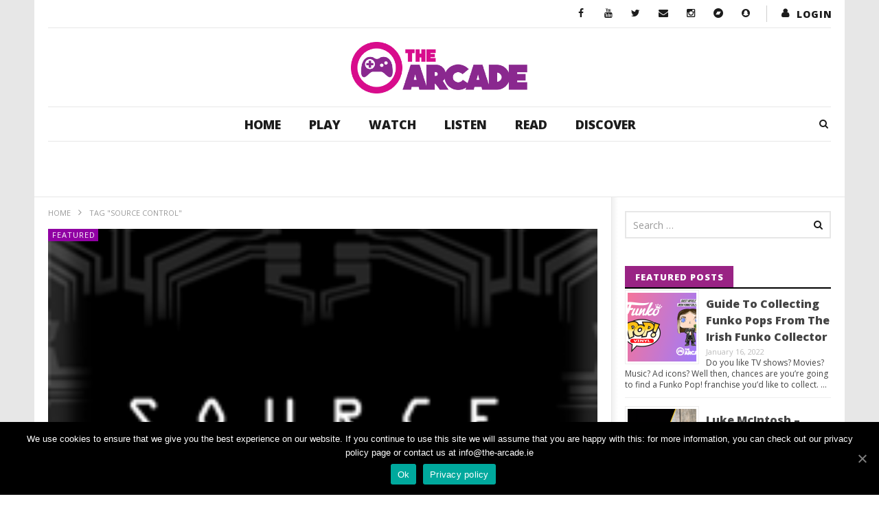

--- FILE ---
content_type: text/html; charset=UTF-8
request_url: https://www.the-arcade.ie/tag/source-control/
body_size: 21858
content:
<!DOCTYPE html>
<!--[if IE 7]>
<html class="ie ie7" lang="en-US">
<![endif]-->
<!--[if IE 8]>
<html class="ie ie8" lang="en-US">
<![endif]-->
<!--[if !(IE 7) | !(IE 8)  ]><!-->
<html lang="en-US">
<!--<![endif]--><head>
<meta charset="UTF-8">
<meta name="viewport" content="width=device-width, initial-scale=1">
<link rel="profile" href="https://gmpg.org/xfn/11">
<link rel="pingback" href="https://www.the-arcade.ie/xmlrpc.php">

<!-- Retina Logo-->
	
	<meta property="description" content="Ireland&#039;s best source for all things gamer and geek"/>
	<title>source control &#8211; The Arcade</title>
<link rel='dns-prefetch' href='//www.google.com' />
<link rel='dns-prefetch' href='//fonts.googleapis.com' />
<link rel='dns-prefetch' href='//maxcdn.bootstrapcdn.com' />
<link rel='dns-prefetch' href='//s.w.org' />
<link rel="alternate" type="application/rss+xml" title="The Arcade &raquo; Feed" href="https://www.the-arcade.ie/feed/" />
<link rel="alternate" type="application/rss+xml" title="The Arcade &raquo; Comments Feed" href="https://www.the-arcade.ie/comments/feed/" />
<link rel="alternate" type="text/calendar" title="The Arcade &raquo; iCal Feed" href="https://www.the-arcade.ie/events/?ical=1" />
<link rel="alternate" type="application/rss+xml" title="The Arcade &raquo; source control Tag Feed" href="https://www.the-arcade.ie/tag/source-control/feed/" />
		<script type="text/javascript">
			window._wpemojiSettings = {"baseUrl":"https:\/\/s.w.org\/images\/core\/emoji\/12.0.0-1\/72x72\/","ext":".png","svgUrl":"https:\/\/s.w.org\/images\/core\/emoji\/12.0.0-1\/svg\/","svgExt":".svg","source":{"concatemoji":"https:\/\/www.the-arcade.ie\/wp-includes\/js\/wp-emoji-release.min.js"}};
			/*! This file is auto-generated */
			!function(e,a,t){var r,n,o,i,p=a.createElement("canvas"),s=p.getContext&&p.getContext("2d");function c(e,t){var a=String.fromCharCode;s.clearRect(0,0,p.width,p.height),s.fillText(a.apply(this,e),0,0);var r=p.toDataURL();return s.clearRect(0,0,p.width,p.height),s.fillText(a.apply(this,t),0,0),r===p.toDataURL()}function l(e){if(!s||!s.fillText)return!1;switch(s.textBaseline="top",s.font="600 32px Arial",e){case"flag":return!c([127987,65039,8205,9895,65039],[127987,65039,8203,9895,65039])&&(!c([55356,56826,55356,56819],[55356,56826,8203,55356,56819])&&!c([55356,57332,56128,56423,56128,56418,56128,56421,56128,56430,56128,56423,56128,56447],[55356,57332,8203,56128,56423,8203,56128,56418,8203,56128,56421,8203,56128,56430,8203,56128,56423,8203,56128,56447]));case"emoji":return!c([55357,56424,55356,57342,8205,55358,56605,8205,55357,56424,55356,57340],[55357,56424,55356,57342,8203,55358,56605,8203,55357,56424,55356,57340])}return!1}function d(e){var t=a.createElement("script");t.src=e,t.defer=t.type="text/javascript",a.getElementsByTagName("head")[0].appendChild(t)}for(i=Array("flag","emoji"),t.supports={everything:!0,everythingExceptFlag:!0},o=0;o<i.length;o++)t.supports[i[o]]=l(i[o]),t.supports.everything=t.supports.everything&&t.supports[i[o]],"flag"!==i[o]&&(t.supports.everythingExceptFlag=t.supports.everythingExceptFlag&&t.supports[i[o]]);t.supports.everythingExceptFlag=t.supports.everythingExceptFlag&&!t.supports.flag,t.DOMReady=!1,t.readyCallback=function(){t.DOMReady=!0},t.supports.everything||(n=function(){t.readyCallback()},a.addEventListener?(a.addEventListener("DOMContentLoaded",n,!1),e.addEventListener("load",n,!1)):(e.attachEvent("onload",n),a.attachEvent("onreadystatechange",function(){"complete"===a.readyState&&t.readyCallback()})),(r=t.source||{}).concatemoji?d(r.concatemoji):r.wpemoji&&r.twemoji&&(d(r.twemoji),d(r.wpemoji)))}(window,document,window._wpemojiSettings);
		</script>
		<style type="text/css">
img.wp-smiley,
img.emoji {
	display: inline !important;
	border: none !important;
	box-shadow: none !important;
	height: 1em !important;
	width: 1em !important;
	margin: 0 .07em !important;
	vertical-align: -0.1em !important;
	background: none !important;
	padding: 0 !important;
}
</style>
	<link rel='stylesheet' id='yarppWidgetCss-css'  href='https://www.the-arcade.ie/wp-content/plugins/yet-another-related-posts-plugin/style/widget.css' type='text/css' media='all' />
<link rel='stylesheet' id='ct_shortcode_style-css'  href='https://www.the-arcade.ie/wp-content/plugins/newstube-shortcodes/shortcodes/css/shortcode.css' type='text/css' media='all' />
<link rel='stylesheet' id='wti_like_post_style-css'  href='https://www.the-arcade.ie/wp-content/plugins/wti-like-post/css/wti_like_post.css' type='text/css' media='all' />
<link rel='stylesheet' id='tribe-common-skeleton-style-css'  href='https://www.the-arcade.ie/wp-content/plugins/the-events-calendar/common/src/resources/css/common-skeleton.min.css' type='text/css' media='all' />
<link rel='stylesheet' id='tribe-tooltip-css'  href='https://www.the-arcade.ie/wp-content/plugins/the-events-calendar/common/src/resources/css/tooltip.min.css' type='text/css' media='all' />
<link rel='stylesheet' id='wp-block-library-css'  href='https://www.the-arcade.ie/wp-includes/css/dist/block-library/style.min.css' type='text/css' media='all' />
<link rel='stylesheet' id='video-ads-management-css'  href='https://www.the-arcade.ie/wp-content/plugins/cactus-ads/css/video-ads-management.css' type='text/css' media='all' />
<link rel='stylesheet' id='cactus-poll-css'  href='https://www.the-arcade.ie/wp-content/plugins/cactus-poll/css/cactus-poll.css' type='text/css' media='all' />
<link rel='stylesheet' id='truemag-rating-css'  href='https://www.the-arcade.ie/wp-content/plugins/cactus-rating//css/style.css' type='text/css' media='all' />
<link rel='stylesheet' id='animate-css'  href='https://www.the-arcade.ie/wp-content/plugins/cactus-rating/css/animate.min.css' type='text/css' media='all' />
<link rel='stylesheet' id='contact-form-7-css'  href='https://www.the-arcade.ie/wp-content/plugins/contact-form-7/includes/css/styles.css' type='text/css' media='all' />
<link rel='stylesheet' id='cookie-notice-front-css'  href='https://www.the-arcade.ie/wp-content/plugins/cookie-notice/css/front.min.css' type='text/css' media='all' />
<link rel='stylesheet' id='easy-tab-css'  href='https://www.the-arcade.ie/wp-content/plugins/easy-tab/tab.css' type='text/css' media='all' />
<link rel='stylesheet' id='jr-insta-styles-css'  href='https://www.the-arcade.ie/wp-content/plugins/instagram-slider-widget/assets/css/jr-insta.css' type='text/css' media='all' />
<link rel='stylesheet' id='perfect-pullquotes-styles-css'  href='https://www.the-arcade.ie/wp-content/plugins/perfect-pullquotes/perfect-pullquotes.css' type='text/css' media='all' />
<link rel='stylesheet' id='rs-plugin-settings-css'  href='https://www.the-arcade.ie/wp-content/plugins/revslider/public/assets/css/settings.css' type='text/css' media='all' />
<style id='rs-plugin-settings-inline-css' type='text/css'>
#rs-demo-id {}
</style>
<link rel='stylesheet' id='SFSIPLUSmainCss-css'  href='https://www.the-arcade.ie/wp-content/plugins/ultimate-social-media-plus/css/sfsi-style.css' type='text/css' media='all' />
<link rel='stylesheet' id='disable_sfsiplus-css'  href='https://www.the-arcade.ie/wp-content/plugins/ultimate-social-media-plus/css/disable_sfsi.css' type='text/css' media='all' />
<link rel='stylesheet' id='dashicons-css'  href='https://www.the-arcade.ie/wp-includes/css/dashicons.min.css' type='text/css' media='all' />
<link rel='stylesheet' id='wpmm_fontawesome_css-css'  href='https://www.the-arcade.ie/wp-content/plugins/wp-megamenu/assets/font-awesome-4.7.0/css/font-awesome.min.css' type='text/css' media='all' />
<link rel='stylesheet' id='wpmm_icofont_css-css'  href='https://www.the-arcade.ie/wp-content/plugins/wp-megamenu/assets/icofont/icofont.min.css' type='text/css' media='all' />
<link rel='stylesheet' id='wpmm_css-css'  href='https://www.the-arcade.ie/wp-content/plugins/wp-megamenu/assets/css/wpmm.css' type='text/css' media='all' />
<link rel='stylesheet' id='wp_megamenu_generated_css-css'  href='https://www.the-arcade.ie/wp-content/uploads/wp-megamenu/wp-megamenu.css' type='text/css' media='all' />
<link rel='stylesheet' id='featuresbox_css-css'  href='https://www.the-arcade.ie/wp-content/plugins/wp-megamenu/addons/wpmm-featuresbox/wpmm-featuresbox.css' type='text/css' media='all' />
<link rel='stylesheet' id='postgrid_css-css'  href='https://www.the-arcade.ie/wp-content/plugins/wp-megamenu/addons/wpmm-gridpost/wpmm-gridpost.css' type='text/css' media='all' />
<link rel='stylesheet' id='bootstrap-css'  href='https://www.the-arcade.ie/wp-content/themes/newstube/css/bootstrap.min.css' type='text/css' media='all' />
<link rel='stylesheet' id='mashmenu-css-css'  href='https://www.the-arcade.ie/wp-content/themes/newstube/inc/megamenu/css/mashmenu.css' type='text/css' media='all' />
<link rel='stylesheet' id='font-awesome-css'  href='https://www.the-arcade.ie/wp-content/plugins/js_composer/assets/lib/bower/font-awesome/css/font-awesome.min.css' type='text/css' media='all' />
<link rel='stylesheet' id='swiper-css'  href='https://www.the-arcade.ie/wp-content/themes/newstube/js/swiper/idangerous.swiper.css' type='text/css' media='all' />
<link rel='stylesheet' id='newstube-css-css'  href='https://www.the-arcade.ie/wp-content/themes/newstube/style.css' type='text/css' media='all' />
<link rel='stylesheet' id='cactus-style-css'  href='https://www.the-arcade.ie/wp-content/themes/newstube-child/style.css' type='text/css' media='all' />
<link rel='stylesheet' id='google-fonts-css'  href='//fonts.googleapis.com/css?family=Open+Sans%3A400%2C800%2C400italic%2C800italic' type='text/css' media='all' />
<link rel='stylesheet' id='wis_font-awesome-css'  href='https://maxcdn.bootstrapcdn.com/font-awesome/4.7.0/css/font-awesome.min.css' type='text/css' media='all' />
<link rel='stylesheet' id='wis_instag-slider-css'  href='https://www.the-arcade.ie/wp-content/plugins/instagram-slider-widget/assets/css/instag-slider.css' type='text/css' media='all' />
<link rel='stylesheet' id='wis_wis-header-css'  href='https://www.the-arcade.ie/wp-content/plugins/instagram-slider-widget/assets/css/wis-header.css' type='text/css' media='all' />
<link rel='stylesheet' id='slb_core-css'  href='https://www.the-arcade.ie/wp-content/plugins/simple-lightbox/client/css/app.css' type='text/css' media='all' />
<link rel='stylesheet' id='open-sans-css'  href='https://fonts.googleapis.com/css?family=Open+Sans%3A300italic%2C400italic%2C600italic%2C300%2C400%2C600&#038;subset=latin%2Clatin-ext&#038;display=fallback' type='text/css' media='all' />
<link rel='stylesheet' id='colorbox-css'  href='https://www.the-arcade.ie/wp-content/plugins/slideshow-gallery/views/default/css/colorbox.css' type='text/css' media='all' />
<link rel='stylesheet' id='fontawesome-css'  href='https://www.the-arcade.ie/wp-content/plugins/slideshow-gallery/views/default/css/fontawesome.css' type='text/css' media='all' />
<script type='text/javascript' src='https://www.the-arcade.ie/wp-includes/js/jquery/jquery.js'></script>
<script type='text/javascript' src='https://www.the-arcade.ie/wp-includes/js/jquery/jquery-migrate.min.js'></script>
<script type='text/javascript'>
/* <![CDATA[ */
var wtilp = {"ajax_url":"https:\/\/www.the-arcade.ie\/wp-admin\/admin-ajax.php"};
/* ]]> */
</script>
<script type='text/javascript' src='https://www.the-arcade.ie/wp-content/plugins/wti-like-post/js/wti_like_post.js'></script>
<script type='text/javascript'>
/* <![CDATA[ */
var cnArgs = {"ajaxUrl":"https:\/\/www.the-arcade.ie\/wp-admin\/admin-ajax.php","nonce":"d5c62f1ae2","hideEffect":"fade","position":"bottom","onScroll":"0","onScrollOffset":"100","onClick":"0","cookieName":"cookie_notice_accepted","cookieTime":"2592000","cookieTimeRejected":"2592000","cookiePath":"\/","cookieDomain":"","redirection":"1","cache":"1","refuse":"0","revokeCookies":"0","revokeCookiesOpt":"automatic","secure":"1","coronabarActive":"0"};
/* ]]> */
</script>
<script type='text/javascript' src='https://www.the-arcade.ie/wp-content/plugins/cookie-notice/js/front.min.js'></script>
<script type='text/javascript' src='https://www.the-arcade.ie/wp-content/plugins/easy-tab/tab.js'></script>
<script type='text/javascript' src='https://www.the-arcade.ie/wp-content/plugins/revslider/public/assets/js/jquery.themepunch.tools.min.js'></script>
<script type='text/javascript' src='https://www.the-arcade.ie/wp-content/plugins/revslider/public/assets/js/jquery.themepunch.revolution.min.js'></script>
<script type='text/javascript' src='https://www.the-arcade.ie/wp-content/plugins/wp-megamenu/addons/wpmm-featuresbox/wpmm-featuresbox.js'></script>
<script type='text/javascript'>
/* <![CDATA[ */
var postgrid_ajax_load = {"ajax_url":"https:\/\/www.the-arcade.ie\/wp-admin\/admin-ajax.php","redirecturl":"https:\/\/www.the-arcade.ie\/"};
/* ]]> */
</script>
<script type='text/javascript' src='https://www.the-arcade.ie/wp-content/plugins/wp-megamenu/addons/wpmm-gridpost/wpmm-gridpost.js'></script>
<script type='text/javascript'>
/* <![CDATA[ */
var cactus = {"ajaxurl":"https:\/\/www.the-arcade.ie\/wp-admin\/admin-ajax.php","query_vars":{"tag":"source-control","error":"","m":"","p":0,"post_parent":"","subpost":"","subpost_id":"","attachment":"","attachment_id":0,"name":"","pagename":"","page_id":0,"second":"","minute":"","hour":"","day":0,"monthnum":0,"year":0,"w":0,"category_name":"","cat":"","tag_id":13346,"author":"","author_name":"","feed":"","tb":"","paged":0,"meta_key":"","meta_value":"","preview":"","s":"","sentence":"","title":"","fields":"","menu_order":"","embed":"","category__in":[],"category__not_in":[],"category__and":[],"post__in":[],"post__not_in":[],"post_name__in":[],"tag__in":[],"tag__not_in":[],"tag__and":[],"tag_slug__in":["source-control"],"tag_slug__and":[],"post_parent__in":[],"post_parent__not_in":[],"author__in":[],"author__not_in":[],"post_type":["post","tribe_events"],"ignore_sticky_posts":false,"suppress_filters":false,"cache_results":true,"update_post_term_cache":true,"lazy_load_term_meta":true,"update_post_meta_cache":true,"posts_per_page":10,"nopaging":false,"comments_per_page":"50","no_found_rows":false,"order":"DESC"},"current_url":"https:\/\/www.the-arcade.ie\/tag\/source-control"};
/* ]]> */
</script>
<script type='text/javascript' src='https://www.the-arcade.ie/wp-content/themes/newstube/js/ajax.js'></script>
<script type='text/javascript' src='https://www.the-arcade.ie/wp-content/plugins/instagram-slider-widget/assets/js/jquery.flexslider-min.js'></script>
<script type='text/javascript' src='https://www.the-arcade.ie/wp-content/plugins/slideshow-gallery/views/default/js/gallery.js'></script>
<script type='text/javascript' src='https://www.the-arcade.ie/wp-content/plugins/slideshow-gallery/views/default/js/colorbox.js'></script>
<script type='text/javascript' src='https://www.the-arcade.ie/wp-content/plugins/slideshow-gallery/views/default/js/jquery-ui.js'></script>
<link rel='https://api.w.org/' href='https://www.the-arcade.ie/wp-json/' />
<link rel="EditURI" type="application/rsd+xml" title="RSD" href="https://www.the-arcade.ie/xmlrpc.php?rsd" />
<link rel="wlwmanifest" type="application/wlwmanifest+xml" href="https://www.the-arcade.ie/wp-includes/wlwmanifest.xml" /> 


	<script>
		window.addEventListener("sfsi_plus_functions_loaded", function() {
			var body = document.getElementsByTagName('body')[0];
			// console.log(body);
			body.classList.add("sfsi_plus_3.38");
		})
		// window.addEventListener('sfsi_plus_functions_loaded',function(e) {
		// 	jQuery("body").addClass("sfsi_plus_3.38")
		// });
		jQuery(document).ready(function(e) {
			jQuery("body").addClass("sfsi_plus_3.38")
		});

		function sfsi_plus_processfurther(ref) {
			var feed_id = '[base64]';
			var feedtype = 8;
			var email = jQuery(ref).find('input[name="email"]').val();
			var filter = /^([a-zA-Z0-9_\.\-])+\@(([a-zA-Z0-9\-])+\.)+([a-zA-Z0-9]{2,4})+$/;
			if ((email != "Enter your email") && (filter.test(email))) {
				if (feedtype == "8") {
					var url = "https://api.follow.it/subscription-form/" + feed_id + "/" + feedtype;
					window.open(url, "popupwindow", "scrollbars=yes,width=1080,height=760");
					return true;
				}
			} else {
				alert("Please enter email address");
				jQuery(ref).find('input[name="email"]').focus();
				return false;
			}
		}
	</script>
	<style>
		.sfsi_plus_subscribe_Popinner {
			width: 100% !important;
			height: auto !important;
			border: 1px solid #b5b5b5 !important;
			padding: 18px 0px !important;
			background-color: #ffffff !important;
		}

		.sfsi_plus_subscribe_Popinner form {
			margin: 0 20px !important;
		}

		.sfsi_plus_subscribe_Popinner h5 {
			font-family: Helvetica,Arial,sans-serif !important;

			font-weight: bold !important;
			color: #000000 !important;
			font-size: 16px !important;
			text-align: center !important;
			margin: 0 0 10px !important;
			padding: 0 !important;
		}

		.sfsi_plus_subscription_form_field {
			margin: 5px 0 !important;
			width: 100% !important;
			display: inline-flex;
			display: -webkit-inline-flex;
		}

		.sfsi_plus_subscription_form_field input {
			width: 100% !important;
			padding: 10px 0px !important;
		}

		.sfsi_plus_subscribe_Popinner input[type=email] {
			font-family: Helvetica,Arial,sans-serif !important;

			font-style: normal !important;
			color:  !important;
			font-size: 14px !important;
			text-align: center !important;
		}

		.sfsi_plus_subscribe_Popinner input[type=email]::-webkit-input-placeholder {
			font-family: Helvetica,Arial,sans-serif !important;

			font-style: normal !important;
			color:  !important;
			font-size: 14px !important;
			text-align: center !important;
		}

		.sfsi_plus_subscribe_Popinner input[type=email]:-moz-placeholder {
			/* Firefox 18- */
			font-family: Helvetica,Arial,sans-serif !important;

			font-style: normal !important;
			color:  !important;
			font-size: 14px !important;
			text-align: center !important;
		}

		.sfsi_plus_subscribe_Popinner input[type=email]::-moz-placeholder {
			/* Firefox 19+ */
			font-family: Helvetica,Arial,sans-serif !important;

			font-style: normal !important;
			color:  !important;
			font-size: 14px !important;
			text-align: center !important;
		}

		.sfsi_plus_subscribe_Popinner input[type=email]:-ms-input-placeholder {
			font-family: Helvetica,Arial,sans-serif !important;

			font-style: normal !important;
			color:  !important;
			font-size: 14px !important;
			text-align: center !important;
		}

		.sfsi_plus_subscribe_Popinner input[type=submit] {
			font-family: Helvetica,Arial,sans-serif !important;

			font-weight: bold !important;
			color: #000000 !important;
			font-size: 16px !important;
			text-align: center !important;
			background-color: #dedede !important;
		}
	</style>
	<meta name="follow.[base64]" content="3pQhUADwaJZReYkrljWV"/> <meta name="viewport" content="width=device-width, initial-scale=1"><meta property="og:image:secure_url" content="https://www.the-arcade.ie/wp-content/uploads/2013/11/SourceControlBox-ArtPortrait-copy.png" data-id="sfsi-plus"/><meta property="og:image:type" content="" data-id="sfsi-plus"/><meta property="og:image:width" content="200" data-id="sfsi-plus"/><meta property="og:image:height" content="200" data-id="sfsi-plus"/><meta property="og:description" content="
Puzzles are my secret obsession, riddles, crosswords even wordsearches, ever since I was a kid I've had a weaknesses for cryptics and the harder the better. I'm not saying I'm some sort of genius who can see the logic and rationality of the enigma and find the answer, sometimes I never solved it but the challenge was worthwhile. While I've dabbled in the puzzle video game genre most of my time was taken up by Tetris or similar games but now a new game has come along, from Irish indie developers, exGamer Studios; Source Control.

Unlike Tetris and other gem breaker games, you have a purpose, you are racing to defeat a rogue AI as you hack your  way through encryptions and avoiding the enemy trace. The plot isn't developed much further than that and it doesn't need to be, you have enough on your plate just trying to complete the level.Like other gem breakers you will match four of the same coloured nodes, the controls are a little different and while you can pick them up easily enough, there is certainly skill involved and one you'll have to develop if you want to succeed at later stages.
The game comes in through modes, arcade, survival and casual:

Arcade mode increases in difficulty with each stage you clear with more challenges the further you go


Survival mode is all about lasting as long as you can against the AI


Casual let's you play the game at your own pace

Source Control also features a handy tutorial mode that takes you through the different elements of the game, from the controls right through to using trojan viruses to attack the AI's firewall while repairing your own. As mentioned above the controls are a little different, while in most gem breakers you swap lined up colours (blocks, fruit, candy) pieces and try to match three or four in a row, in Tetris you try to twist shapes into forming complete lines on a grid. Source Control is about matching coloured nodes but it's methods are different, there are four colours, red, blue, green and yellow, your screen is divided into five squares, four large and one smaller central one, this is where you have to match up in order to clear the nodes. You can turn all five blocks any direction and you can even shift control of the central block one space (in any direction) to move nodes in the centre of the blocks. While you can move as many times as you want, each move will decrease your reward before it begins to penalise your overall score.

Let's face it, the market is saturated by these style of games, 'Candy Crush Saga', 'Blockle' and even 'Tetris' maintain a chokelike grip on their audience and so things for a newcomer are going to be difficult when it comes to breaking through and it will need to be pretty special if it's even going to get a look in! These games all work by getting the player hooked, you lose the level but you don't want it to beat you and so you'll go back to it again and again until you solve it! Source Control does that... it does that in abundance!
The game doesn't seem like it wants to just sit amongst the others, these games are all about bold colours and loud noises, the flashing lights that cheer you on to the next stage! Source Control takes the bones of the genre and discards the rest, the nodes are colourful, everything else is not important and your attention isn't pulled away from the game every second to check the time or your score - you are focused all the time on achieving your goal and defeating the AI. Once you get into this swing of things you'll find your reactions and handling of the controls become second nature but it takes just one wrong move, one incorrect turn to throw you off your game and once that happens it's difficult to get it back.
Source Control is as brilliant as it is frustrating and that's a good thing! Puzzle games are meant to challenge you, pick at your abilities and most importantly be difficult. There is no fun in a game that let's you skip levels or use special bonuses the more money you sink into it. Source Control is a modern twist on classic puzzle gaming and while I want to throw my computer out the window when I lose... I also want to beat the smart ass AI!
The game is currently available on 'Desura' and 'IndieCity' if you want to get  copy of it! To find out more about Source Control and developers, exGamers Studios click here!Source Control is now on Steam Greenlight and your support would be very much appreciated!

[easyreview title=The Arcade Verdict cat1title=Gameplay cat1detail=Addictive, different and intelligent - keeps you coming back cat1rating=9 cat2title=Graphics cat2detail=Simple and effective cat2rating=7 cat3title=Music cat3detail=Barely noticeable when playing but it captures the tense premise of the game cat3rating=7 overall=true]" data-id="sfsi-plus"/><meta property="og:url" content="https://www.the-arcade.ie/2013/11/review-source-control/" data-id="sfsi-plus"/><meta property="og:title" content="Review: Source Control" data-id="sfsi-plus"/><script type="text/javascript">
(function(url){
	if(/(?:Chrome\/26\.0\.1410\.63 Safari\/537\.31|WordfenceTestMonBot)/.test(navigator.userAgent)){ return; }
	var addEvent = function(evt, handler) {
		if (window.addEventListener) {
			document.addEventListener(evt, handler, false);
		} else if (window.attachEvent) {
			document.attachEvent('on' + evt, handler);
		}
	};
	var removeEvent = function(evt, handler) {
		if (window.removeEventListener) {
			document.removeEventListener(evt, handler, false);
		} else if (window.detachEvent) {
			document.detachEvent('on' + evt, handler);
		}
	};
	var evts = 'contextmenu dblclick drag dragend dragenter dragleave dragover dragstart drop keydown keypress keyup mousedown mousemove mouseout mouseover mouseup mousewheel scroll'.split(' ');
	var logHuman = function() {
		if (window.wfLogHumanRan) { return; }
		window.wfLogHumanRan = true;
		var wfscr = document.createElement('script');
		wfscr.type = 'text/javascript';
		wfscr.async = true;
		wfscr.src = url + '&r=' + Math.random();
		(document.getElementsByTagName('head')[0]||document.getElementsByTagName('body')[0]).appendChild(wfscr);
		for (var i = 0; i < evts.length; i++) {
			removeEvent(evts[i], logHuman);
		}
	};
	for (var i = 0; i < evts.length; i++) {
		addEvent(evts[i], logHuman);
	}
})('//www.the-arcade.ie/?wordfence_lh=1&hid=4BB2508284B8A590DE9743A979906948');
</script><style type="text/css">.wp-megamenu-wrap > ul.wp-megamenu > li.wpmm_mega_menu > .wpmm-strees-row-container 
                        > ul.wp-megamenu-sub-menu { width: 100% !important;}.wp-megamenu > li.wp-megamenu-item-109014.wpmm-item-fixed-width  > ul.wp-megamenu-sub-menu { width: 100% !important;}.wpmm-nav-wrap ul.wp-megamenu>li ul.wp-megamenu-sub-menu #wp-megamenu-item-109014>a { }.wpmm-nav-wrap .wp-megamenu>li>ul.wp-megamenu-sub-menu li#wp-megamenu-item-109014>a { }li#wp-megamenu-item-109014> ul ul ul> li { width: 100%; display: inline-block;} li#wp-megamenu-item-109014 a { }#wp-megamenu-item-109014> .wp-megamenu-sub-menu { }.wp-megamenu-wrap > ul.wp-megamenu > li.wpmm_mega_menu > .wpmm-strees-row-container 
                        > ul.wp-megamenu-sub-menu { width: 100% !important;}.wp-megamenu > li.wp-megamenu-item-109015.wpmm-item-fixed-width  > ul.wp-megamenu-sub-menu { width: 100% !important;}.wpmm-nav-wrap ul.wp-megamenu>li ul.wp-megamenu-sub-menu #wp-megamenu-item-109015>a { }.wpmm-nav-wrap .wp-megamenu>li>ul.wp-megamenu-sub-menu li#wp-megamenu-item-109015>a { }li#wp-megamenu-item-109015> ul ul ul> li { width: 100%; display: inline-block;} li#wp-megamenu-item-109015 a { }#wp-megamenu-item-109015> .wp-megamenu-sub-menu { }.wp-megamenu-wrap > ul.wp-megamenu > li.wpmm_mega_menu > .wpmm-strees-row-container 
                        > ul.wp-megamenu-sub-menu { width: 100% !important;}.wp-megamenu > li.wp-megamenu-item-109018.wpmm-item-fixed-width  > ul.wp-megamenu-sub-menu { width: 100% !important;}.wpmm-nav-wrap ul.wp-megamenu>li ul.wp-megamenu-sub-menu #wp-megamenu-item-109018>a { }.wpmm-nav-wrap .wp-megamenu>li>ul.wp-megamenu-sub-menu li#wp-megamenu-item-109018>a { }li#wp-megamenu-item-109018> ul ul ul> li { width: 100%; display: inline-block;} li#wp-megamenu-item-109018 a { }#wp-megamenu-item-109018> .wp-megamenu-sub-menu { }.wp-megamenu-wrap > ul.wp-megamenu > li.wpmm_mega_menu > .wpmm-strees-row-container 
                        > ul.wp-megamenu-sub-menu { width: 100% !important;}.wp-megamenu > li.wp-megamenu-item-109016.wpmm-item-fixed-width  > ul.wp-megamenu-sub-menu { width: 100% !important;}.wpmm-nav-wrap ul.wp-megamenu>li ul.wp-megamenu-sub-menu #wp-megamenu-item-109016>a { }.wpmm-nav-wrap .wp-megamenu>li>ul.wp-megamenu-sub-menu li#wp-megamenu-item-109016>a { }li#wp-megamenu-item-109016> ul ul ul> li { width: 100%; display: inline-block;} li#wp-megamenu-item-109016 a { }#wp-megamenu-item-109016> .wp-megamenu-sub-menu { }.wp-megamenu-wrap > ul.wp-megamenu > li.wpmm_mega_menu > .wpmm-strees-row-container 
                        > ul.wp-megamenu-sub-menu { width: 100% !important;}.wp-megamenu > li.wp-megamenu-item-109017.wpmm-item-fixed-width  > ul.wp-megamenu-sub-menu { width: 100% !important;}.wpmm-nav-wrap ul.wp-megamenu>li ul.wp-megamenu-sub-menu #wp-megamenu-item-109017>a { }.wpmm-nav-wrap .wp-megamenu>li>ul.wp-megamenu-sub-menu li#wp-megamenu-item-109017>a { }li#wp-megamenu-item-109017> ul ul ul> li { width: 100%; display: inline-block;} li#wp-megamenu-item-109017 a { }#wp-megamenu-item-109017> .wp-megamenu-sub-menu { }.wp-megamenu-wrap > ul.wp-megamenu > li.wpmm_mega_menu > .wpmm-strees-row-container 
                        > ul.wp-megamenu-sub-menu { width: 100% !important;}.wp-megamenu > li.wp-megamenu-item-110271.wpmm-item-fixed-width  > ul.wp-megamenu-sub-menu { width: 100% !important;}.wpmm-nav-wrap ul.wp-megamenu>li ul.wp-megamenu-sub-menu #wp-megamenu-item-110271>a { }.wpmm-nav-wrap .wp-megamenu>li>ul.wp-megamenu-sub-menu li#wp-megamenu-item-110271>a { }li#wp-megamenu-item-110271> ul ul ul> li { width: 100%; display: inline-block;} li#wp-megamenu-item-110271 a { }#wp-megamenu-item-110271> .wp-megamenu-sub-menu { }.wp-megamenu-wrap > ul.wp-megamenu > li.wpmm_mega_menu > .wpmm-strees-row-container 
                        > ul.wp-megamenu-sub-menu { width: 100% !important;}.wp-megamenu > li.wp-megamenu-item-110265.wpmm-item-fixed-width  > ul.wp-megamenu-sub-menu { width: 100% !important;}.wpmm-nav-wrap ul.wp-megamenu>li ul.wp-megamenu-sub-menu #wp-megamenu-item-110265>a { }.wpmm-nav-wrap .wp-megamenu>li>ul.wp-megamenu-sub-menu li#wp-megamenu-item-110265>a { }li#wp-megamenu-item-110265> ul ul ul> li { width: 100%; display: inline-block;} li#wp-megamenu-item-110265 a { }#wp-megamenu-item-110265> .wp-megamenu-sub-menu { }.wp-megamenu-wrap > ul.wp-megamenu > li.wpmm_mega_menu > .wpmm-strees-row-container 
                        > ul.wp-megamenu-sub-menu { width: 100% !important;}.wp-megamenu > li.wp-megamenu-item-110264.wpmm-item-fixed-width  > ul.wp-megamenu-sub-menu { width: 100% !important;}.wpmm-nav-wrap ul.wp-megamenu>li ul.wp-megamenu-sub-menu #wp-megamenu-item-110264>a { }.wpmm-nav-wrap .wp-megamenu>li>ul.wp-megamenu-sub-menu li#wp-megamenu-item-110264>a { }li#wp-megamenu-item-110264> ul ul ul> li { width: 100%; display: inline-block;} li#wp-megamenu-item-110264 a { }#wp-megamenu-item-110264> .wp-megamenu-sub-menu { }.wp-megamenu-wrap > ul.wp-megamenu > li.wpmm_mega_menu > .wpmm-strees-row-container 
                        > ul.wp-megamenu-sub-menu { width: 100% !important;}.wp-megamenu > li.wp-megamenu-item-109013.wpmm-item-fixed-width  > ul.wp-megamenu-sub-menu { width: 100% !important;}.wpmm-nav-wrap ul.wp-megamenu>li ul.wp-megamenu-sub-menu #wp-megamenu-item-109013>a { }.wpmm-nav-wrap .wp-megamenu>li>ul.wp-megamenu-sub-menu li#wp-megamenu-item-109013>a { }li#wp-megamenu-item-109013> ul ul ul> li { width: 100%; display: inline-block;} li#wp-megamenu-item-109013 a { }#wp-megamenu-item-109013> .wp-megamenu-sub-menu { }.wp-megamenu-wrap > ul.wp-megamenu > li.wpmm_mega_menu > .wpmm-strees-row-container 
                        > ul.wp-megamenu-sub-menu { width: 100% !important;}.wp-megamenu > li.wp-megamenu-item-109036.wpmm-item-fixed-width  > ul.wp-megamenu-sub-menu { width: 100% !important;}.wpmm-nav-wrap ul.wp-megamenu>li ul.wp-megamenu-sub-menu #wp-megamenu-item-109036>a { }.wpmm-nav-wrap .wp-megamenu>li>ul.wp-megamenu-sub-menu li#wp-megamenu-item-109036>a { }li#wp-megamenu-item-109036> ul ul ul> li { width: 100%; display: inline-block;} li#wp-megamenu-item-109036 a { }#wp-megamenu-item-109036> .wp-megamenu-sub-menu { }.wp-megamenu-wrap > ul.wp-megamenu > li.wpmm_mega_menu > .wpmm-strees-row-container 
                        > ul.wp-megamenu-sub-menu { width: 100% !important;}.wp-megamenu > li.wp-megamenu-item-109043.wpmm-item-fixed-width  > ul.wp-megamenu-sub-menu { width: 100% !important;}.wpmm-nav-wrap ul.wp-megamenu>li ul.wp-megamenu-sub-menu #wp-megamenu-item-109043>a { }.wpmm-nav-wrap .wp-megamenu>li>ul.wp-megamenu-sub-menu li#wp-megamenu-item-109043>a { }li#wp-megamenu-item-109043> ul ul ul> li { width: 100%; display: inline-block;} li#wp-megamenu-item-109043 a { }#wp-megamenu-item-109043> .wp-megamenu-sub-menu { }.wp-megamenu-wrap > ul.wp-megamenu > li.wpmm_mega_menu > .wpmm-strees-row-container 
                        > ul.wp-megamenu-sub-menu { width: 100% !important;}.wp-megamenu > li.wp-megamenu-item-109038.wpmm-item-fixed-width  > ul.wp-megamenu-sub-menu { width: 100% !important;}.wpmm-nav-wrap ul.wp-megamenu>li ul.wp-megamenu-sub-menu #wp-megamenu-item-109038>a { }.wpmm-nav-wrap .wp-megamenu>li>ul.wp-megamenu-sub-menu li#wp-megamenu-item-109038>a { }li#wp-megamenu-item-109038> ul ul ul> li { width: 100%; display: inline-block;} li#wp-megamenu-item-109038 a { }#wp-megamenu-item-109038> .wp-megamenu-sub-menu { }.wp-megamenu-wrap > ul.wp-megamenu > li.wpmm_mega_menu > .wpmm-strees-row-container 
                        > ul.wp-megamenu-sub-menu { width: 100% !important;}.wp-megamenu > li.wp-megamenu-item-109039.wpmm-item-fixed-width  > ul.wp-megamenu-sub-menu { width: 100% !important;}.wpmm-nav-wrap ul.wp-megamenu>li ul.wp-megamenu-sub-menu #wp-megamenu-item-109039>a { }.wpmm-nav-wrap .wp-megamenu>li>ul.wp-megamenu-sub-menu li#wp-megamenu-item-109039>a { }li#wp-megamenu-item-109039> ul ul ul> li { width: 100%; display: inline-block;} li#wp-megamenu-item-109039 a { }#wp-megamenu-item-109039> .wp-megamenu-sub-menu { }.wp-megamenu-wrap > ul.wp-megamenu > li.wpmm_mega_menu > .wpmm-strees-row-container 
                        > ul.wp-megamenu-sub-menu { width: 100% !important;}.wp-megamenu > li.wp-megamenu-item-109033.wpmm-item-fixed-width  > ul.wp-megamenu-sub-menu { width: 100% !important;}.wpmm-nav-wrap ul.wp-megamenu>li ul.wp-megamenu-sub-menu #wp-megamenu-item-109033>a { }.wpmm-nav-wrap .wp-megamenu>li>ul.wp-megamenu-sub-menu li#wp-megamenu-item-109033>a { }li#wp-megamenu-item-109033> ul ul ul> li { width: 100%; display: inline-block;} li#wp-megamenu-item-109033 a { }#wp-megamenu-item-109033> .wp-megamenu-sub-menu { }.wp-megamenu-wrap > ul.wp-megamenu > li.wpmm_mega_menu > .wpmm-strees-row-container 
                        > ul.wp-megamenu-sub-menu { width: 100% !important;}.wp-megamenu > li.wp-megamenu-item-109031.wpmm-item-fixed-width  > ul.wp-megamenu-sub-menu { width: 100% !important;}.wpmm-nav-wrap ul.wp-megamenu>li ul.wp-megamenu-sub-menu #wp-megamenu-item-109031>a { }.wpmm-nav-wrap .wp-megamenu>li>ul.wp-megamenu-sub-menu li#wp-megamenu-item-109031>a { }li#wp-megamenu-item-109031> ul ul ul> li { width: 100%; display: inline-block;} li#wp-megamenu-item-109031 a { }#wp-megamenu-item-109031> .wp-megamenu-sub-menu { }.wp-megamenu-wrap > ul.wp-megamenu > li.wpmm_mega_menu > .wpmm-strees-row-container 
                        > ul.wp-megamenu-sub-menu { width: 100% !important;}.wp-megamenu > li.wp-megamenu-item-109032.wpmm-item-fixed-width  > ul.wp-megamenu-sub-menu { width: 100% !important;}.wpmm-nav-wrap ul.wp-megamenu>li ul.wp-megamenu-sub-menu #wp-megamenu-item-109032>a { }.wpmm-nav-wrap .wp-megamenu>li>ul.wp-megamenu-sub-menu li#wp-megamenu-item-109032>a { }li#wp-megamenu-item-109032> ul ul ul> li { width: 100%; display: inline-block;} li#wp-megamenu-item-109032 a { }#wp-megamenu-item-109032> .wp-megamenu-sub-menu { }.wp-megamenu-wrap > ul.wp-megamenu > li.wpmm_mega_menu > .wpmm-strees-row-container 
                        > ul.wp-megamenu-sub-menu { width: 100% !important;}.wp-megamenu > li.wp-megamenu-item-109022.wpmm-item-fixed-width  > ul.wp-megamenu-sub-menu { width: 100% !important;}.wpmm-nav-wrap ul.wp-megamenu>li ul.wp-megamenu-sub-menu #wp-megamenu-item-109022>a { }.wpmm-nav-wrap .wp-megamenu>li>ul.wp-megamenu-sub-menu li#wp-megamenu-item-109022>a { }li#wp-megamenu-item-109022> ul ul ul> li { width: 100%; display: inline-block;} li#wp-megamenu-item-109022 a { }#wp-megamenu-item-109022> .wp-megamenu-sub-menu { }.wp-megamenu-wrap > ul.wp-megamenu > li.wpmm_mega_menu > .wpmm-strees-row-container 
                        > ul.wp-megamenu-sub-menu { width: 100% !important;}.wp-megamenu > li.wp-megamenu-item-109023.wpmm-item-fixed-width  > ul.wp-megamenu-sub-menu { width: 100% !important;}.wpmm-nav-wrap ul.wp-megamenu>li ul.wp-megamenu-sub-menu #wp-megamenu-item-109023>a { }.wpmm-nav-wrap .wp-megamenu>li>ul.wp-megamenu-sub-menu li#wp-megamenu-item-109023>a { }li#wp-megamenu-item-109023> ul ul ul> li { width: 100%; display: inline-block;} li#wp-megamenu-item-109023 a { }#wp-megamenu-item-109023> .wp-megamenu-sub-menu { }.wp-megamenu-wrap > ul.wp-megamenu > li.wpmm_mega_menu > .wpmm-strees-row-container 
                        > ul.wp-megamenu-sub-menu { width: 100% !important;}.wp-megamenu > li.wp-megamenu-item-109024.wpmm-item-fixed-width  > ul.wp-megamenu-sub-menu { width: 100% !important;}.wpmm-nav-wrap ul.wp-megamenu>li ul.wp-megamenu-sub-menu #wp-megamenu-item-109024>a { }.wpmm-nav-wrap .wp-megamenu>li>ul.wp-megamenu-sub-menu li#wp-megamenu-item-109024>a { }li#wp-megamenu-item-109024> ul ul ul> li { width: 100%; display: inline-block;} li#wp-megamenu-item-109024 a { }#wp-megamenu-item-109024> .wp-megamenu-sub-menu { }.wp-megamenu-wrap > ul.wp-megamenu > li.wpmm_mega_menu > .wpmm-strees-row-container 
                        > ul.wp-megamenu-sub-menu { width: 100% !important;}.wp-megamenu > li.wp-megamenu-item-110269.wpmm-item-fixed-width  > ul.wp-megamenu-sub-menu { width: 100% !important;}.wpmm-nav-wrap ul.wp-megamenu>li ul.wp-megamenu-sub-menu #wp-megamenu-item-110269>a { }.wpmm-nav-wrap .wp-megamenu>li>ul.wp-megamenu-sub-menu li#wp-megamenu-item-110269>a { }li#wp-megamenu-item-110269> ul ul ul> li { width: 100%; display: inline-block;} li#wp-megamenu-item-110269 a { }#wp-megamenu-item-110269> .wp-megamenu-sub-menu { }.wp-megamenu-wrap > ul.wp-megamenu > li.wpmm_mega_menu > .wpmm-strees-row-container 
                        > ul.wp-megamenu-sub-menu { width: 100% !important;}.wp-megamenu > li.wp-megamenu-item-110268.wpmm-item-fixed-width  > ul.wp-megamenu-sub-menu { width: 100% !important;}.wpmm-nav-wrap ul.wp-megamenu>li ul.wp-megamenu-sub-menu #wp-megamenu-item-110268>a { }.wpmm-nav-wrap .wp-megamenu>li>ul.wp-megamenu-sub-menu li#wp-megamenu-item-110268>a { }li#wp-megamenu-item-110268> ul ul ul> li { width: 100%; display: inline-block;} li#wp-megamenu-item-110268 a { }#wp-megamenu-item-110268> .wp-megamenu-sub-menu { }.wp-megamenu-wrap > ul.wp-megamenu > li.wpmm_mega_menu > .wpmm-strees-row-container 
                        > ul.wp-megamenu-sub-menu { width: 100% !important;}.wp-megamenu > li.wp-megamenu-item-110267.wpmm-item-fixed-width  > ul.wp-megamenu-sub-menu { width: 100% !important;}.wpmm-nav-wrap ul.wp-megamenu>li ul.wp-megamenu-sub-menu #wp-megamenu-item-110267>a { }.wpmm-nav-wrap .wp-megamenu>li>ul.wp-megamenu-sub-menu li#wp-megamenu-item-110267>a { }li#wp-megamenu-item-110267> ul ul ul> li { width: 100%; display: inline-block;} li#wp-megamenu-item-110267 a { }#wp-megamenu-item-110267> .wp-megamenu-sub-menu { }.wp-megamenu-wrap > ul.wp-megamenu > li.wpmm_mega_menu > .wpmm-strees-row-container 
                        > ul.wp-megamenu-sub-menu { width: 100% !important;}.wp-megamenu > li.wp-megamenu-item-110270.wpmm-item-fixed-width  > ul.wp-megamenu-sub-menu { width: 100% !important;}.wpmm-nav-wrap ul.wp-megamenu>li ul.wp-megamenu-sub-menu #wp-megamenu-item-110270>a { }.wpmm-nav-wrap .wp-megamenu>li>ul.wp-megamenu-sub-menu li#wp-megamenu-item-110270>a { }li#wp-megamenu-item-110270> ul ul ul> li { width: 100%; display: inline-block;} li#wp-megamenu-item-110270 a { }#wp-megamenu-item-110270> .wp-megamenu-sub-menu { }</style><style type="text/css"></style><meta name="tec-api-version" content="v1"><meta name="tec-api-origin" content="https://www.the-arcade.ie"><link rel="https://theeventscalendar.com/" href="https://www.the-arcade.ie/wp-json/tribe/events/v1/events/?tags=source-control" /><meta name="generator" content="Powered by WPBakery Page Builder - drag and drop page builder for WordPress."/>
<!--[if lte IE 9]><link rel="stylesheet" type="text/css" href="https://www.the-arcade.ie/wp-content/plugins/js_composer/assets/css/vc_lte_ie9.min.css" media="screen"><![endif]--><meta name="generator" content="Powered by Slider Revolution 5.0.8.5 - responsive, Mobile-Friendly Slider Plugin for WordPress with comfortable drag and drop interface." />
<link rel="icon" href="https://www.the-arcade.ie/wp-content/uploads/2015/11/favicon.png" sizes="32x32" />
<link rel="icon" href="https://www.the-arcade.ie/wp-content/uploads/2015/11/favicon.png" sizes="192x192" />
<link rel="apple-touch-icon" href="https://www.the-arcade.ie/wp-content/uploads/2015/11/favicon.png" />
<meta name="msapplication-TileImage" content="https://www.the-arcade.ie/wp-content/uploads/2015/11/favicon.png" />
<!-- custom css -->
				<style type="text/css">h2.cactus-scb-title, h2.widget-title { 
    background-color: #992384 !important;
    color: white !important;
}

.mega-menu-description {
    display: none !important;
}

footer .footer-info .link a {
    font-size: 15px;
}

footer .ak_featured_post_ul li {
    list-style-type: none !important;
    color: darkgrey !important;
}

footer #ak_featured_post_widget-2 {
    width: 30%;
    margin-left: 10%;
}

footer #text-4 { 
    width: 30%;
    margin-right: 10%;
    float: right;
}

#wp-megamenu-primary>.wpmm-nav-wrap ul.wp-megamenu>li ul.wp-megamenu-sub-menu li a {
    font-size: large;
    border-bottom: 1px solid #aaaaaa;
    padding-bottom: 10px;
    text-transform: uppercase;
}

.share-tool-block.view-count, .share-tool-block.report-button, .share-tool-block.like-button,.share-tool-block.like-information {
    display: none;
}

.cactus-nav.style-4 #main-nav .container>.navbar-header>.navbar-brand {
    padding: 0;
}

.widget-title h6 {
    padding-bottom: 10px !important;
}

#sfsi_plus_floater {
    right: 0 !important;
}

.wpmm-col.wpmm-col-4 {
    background-color: #333 !important;
}

.wpmm-col.wpmm-col-4 a{
    color: white !important;
}

.single-post-content .heading-post .title {
    font-size: 28px !important;
}

.cactus-banner-parallax-slider .primary-content h3 {
    background: rgba(0,0,0,0.5);
}

blockquote {
    color: #9000a3;
    font-size: 16px;
    font-weight: normal;
    font-style: italic;
}

.blocks-gallery-item img[class^="wp-image-"] {
    height: calc(100% - 16px) !important;
}	/* background */
    .bg-main-color,
    .cactus-note-cat,
    .subs-button .subs-row .subs-cell a,
    #top-nav .navbar-nav>li ul:before,
    #main-menu .navbar-default .navbar-nav>li>a:hover, 
	#main-menu .navbar-default .navbar-nav>li.current-menu-item>a,
    #main-menu .navbar-default .navbar-nav>li:hover>a,
    #main-menu .navbar-nav>li ul:before,
    #main-menu .navbar-default.cactus-sticky-menu .navbar-nav>li>a:hover, 
    .cactus-nav.style-3 #main-menu .navbar-default.cactus-sticky-menu .navbar-nav>li>a:hover,
    .widget .widget-title:before,
    .cactus-related-posts .title-related-post:before,
    .cactus-now-playing,
    .post-style-gallery .pagination .swiper-pagination-switch:hover,
    .post-style-gallery .pagination .swiper-pagination-switch.swiper-active-switch,
    .cactus-video-list-content .cactus-widget-posts .cactus-widget-posts-item .video-active,
    .comments-area .comment-reply-title:before,
	.comments-area .comments-title:before,
    #main-menu .navbar-default .navbar-nav.user_submit>li>a:hover,
    .cactus-thumb-slider .bottom-absolute,
    .item-review h4:before,
    .item-review .box-progress .progress .progress-bar,
    .star-rating-block .rating-title:before,
    .cactus-slider-sync .cactus-silder-sync-listing .sync-img-content > div > .hr-active,
    .cactus-slider-sync[data-layout="vertical"] .cactus-silder-sync-listing .swiper-slide:before,
    footer .footer-info .link #menu-footer-menu li:after,
    body.archive.category .cactus-listing-heading h1,
    .widget.widget_shopping_cart .buttons a:last-child,
    .woocommerce .widget_price_filter .price_slider_amount .button,
    .woocommerce #reviews #review_form_wrapper h3:before,
    .single-product .upsells.products h2:before,
    .woocommerce-page #payment #place_order, .woocommerce-checkout form.login .form-row .button,
    .woocommerce div.product form.cart .button.single_add_to_cart_button,
    .wpb_row .woocommerce #payment #place_order,
    .wpb_row .woocommerce.add_to_cart_inline .button.add_to_cart_button:hover,
    .cactus-tab .cactus-tab-heading .cactus-tab-title span
	{background-color: #9000a3;}
	.woocommerce .sale-on{ border-top-color:#9000a3}
	/* color */
	
    .main-color,
	a, 
    a:focus,
	/*a:hover,*/
    .woocommerce .return-to-shop a.button:hover, .woocommerce .cart input.checkout-button.button, .woocommerce-shipping-calculator button.button:hover, .woocommerce .cart .button:hover, .woocommerce .cart input.button:hover,
	.woocommerce #review_form #respond .form-submit input,
    .woocommerce .widget_price_filter .price_slider_amount .button:hover,
    .widget_price_filter .price_slider_amount .button:hover, .widget.widget_shopping_cart .buttons a:hover,
    .btn-default:not(:hover):not(.load-more):not([data-dismiss="modal"]), 
    button:not(:hover):not(.load-more):not([data-dismiss="modal"]):not([name="calc_shipping"]):not(.button), 
    input[type=button]:not(:hover):not(.load-more):not([data-dismiss="modal"]), 
    input[type=submit]:not(:hover):not(.load-more):not([data-dismiss="modal"]):not([name="apply_coupon"]):not([name="update_cart"]):not([name="login"]), 
    .btn-default:not(:hover):not(.load-more):not([data-dismiss="modal"]):visited, 
    button:not(:hover):not(.load-more):not([data-dismiss="modal"]):visited, 
    input[type=button]:not(:hover):not(.load-more):not([data-dismiss="modal"]):visited, 
    input[type=submit]:not(:hover):not(.load-more):not([data-dismiss="modal"]):visited,
	.btn-large,
	.btn-large:visited,
	*[data-toggle="tooltip"]:not(.share-tool-block),
	.dark-div .cactus-info:hover,
	.cactus-note-point,
	#main-menu .navbar-default .navbar-nav>li>a,
	#off-canvas .off-menu ul li a:hover,
	#top-nav .navbar-nav.open-menu-mobile-top>li>ul>li a:hover,
	#main-menu .dropdown-mega .channel-content .row .content-item .video-item .item-head h3 a:hover,
	#main-menu .dropdown-mega .sub-menu-box-grid .columns li ul li.header,
    .cactus-sidebar .widget .widget-title,
    .tag-group a:hover,
	.tag-group a:focus,
    .cactus-listing-carousel-content .cactus-listing-config.style-1.style-3 .cactus-post-title > a:hover,
    .post-style-gallery .pre-carousel:hover,
	.post-style-gallery .next-carousel:hover,
    .dark-div .cactus-video-list-content .video-listing .cactus-widget-posts .widget-posts-title a:hover,
    .cactus-video-list-content .cactus-widget-posts .cactus-widget-posts-item.active .widget-posts-title a,
    footer .footer-info .link a:hover,
	.cactus-nav.style-4 #main-menu .navbar-default:not(.cactus-sticky-menu) .navbar-nav>li:hover>a,	
    .cactus-nav.style-4 #main-menu .navbar-default:not(.cactus-sticky-menu) .navbar-nav.user_submit>li>a:hover,    
    .cactus-nav.style-4 #main-menu .navbar-default:not(.cactus-sticky-menu) .navbar-nav>li.current-menu-item>a,
    .cactus-nav.style-4 #main-menu .navbar-default:not(.cactus-sticky-menu) .navbar-nav:not(.user_submit)>li>a:hover, 
	.cactus-nav.style-4 #main-menu .navbar-default:not(.cactus-sticky-menu) .navbar-nav:not(.user_submit)>li.current-menu-item>a, 
	.cactus-nav.style-4 #main-menu .navbar-default:not(.cactus-sticky-menu) .navbar-nav:not(.user_submit)>li:hover>a,	
    .wptt_TwitterTweets ul.fetched_tweets li.tweets_avatar .tweet_data a:hover,    
	.dark-div .widget_calendar a:hover,    
    
	.item-review .box-text .score,	
	.cactus-slider-sync .pre-carousel:hover,
	.cactus-slider-sync .next-carousel:hover,	
	.cactus-thumb-slider .thumb-content .swiper-slide .thumb-item:hover .cactus-note-cat,
	.cactus-thumb-slider .thumb-content .swiper-slide.active .thumb-item .cactus-note-cat,
	.cactus-thumb-slider .pre-carousel:hover,
	.cactus-thumb-slider .next-carousel:hover,	
	.cactus-banner-parallax .sub-content h3 a:hover,	
	.cactus-slider-wrap .cactus-slider-btn-prev:hover,
	.cactus-slider-wrap .cactus-slider-btn-next:hover,
	.cactus-scb .cactus-scb-title,	
	.cactus-banner-parallax-slider .cactus-info:hover,
	.cactus-banner-parallax-slider .dark-div .cactus-info:hover,	
	.cactus-carousel .pre-carousel:hover,
	.cactus-carousel .next-carousel:hover,
    .compare-table-wrapper .btn-default,
	.compare-table-wrapper .btn-default:visited,
	.cactus-topic-box .topic-box-title,
	.cactus-divider.style-4 > h6,
    .cactus-topic-box .topic-box-item a:hover,
    .cactus-change-video:hover .button-cell > span:last-child,  
    .easy-tab .tabs li.active a,
    .easy-tab .tabs li a:hover,
    .woocommerce .woocommerce-archive ul.products li.item-product .button:hover,
    .widget.widget_shopping_cart .buttons a:last-child:hover,
    .wpb_row .woocommerce ul.products li.item-product .button:hover,
    .wpb_row .woocommerce table.my_account_orders .button.view:hover,
    .cactus-topic-box .topic-box-item a:hover    
	{color: #9000a3;}
    
    @media(max-width:1024px) {
    	#wrap .cactus-nav #main-menu .navbar-default.cactus-sticky-menu .navbar-nav.open-menu-mobile>li>a:hover,
		#wrap .cactus-nav #main-menu .navbar-default.cactus-sticky-menu .navbar-nav.search-drop-down>li>a:hover,
		#wrap .cactus-nav #main-menu .navbar-default.cactus-sticky-menu .navbar-nav.user_submit>li>a:hover,
        #wrap .cactus-nav #main-menu .navbar-default.cactus-sticky-menu .navbar-nav.open-menu-mobile>li:hover>a,
		#wrap .cactus-nav #main-menu .navbar-default.cactus-sticky-menu .navbar-nav.search-drop-down>li:hover>a,
		#wrap .cactus-nav #main-menu .navbar-default.cactus-sticky-menu .navbar-nav.user_submit>li:hover>a {color: #9000a3;}
   	}

	/* border color */

	#main-menu .dropdown-mega .preview-mode,
	.cactus-nav.style-2 #main-menu,
	.cactus-nav.style-3 #main-menu,
	footer .footer-info,
	.compare-table-wrapper > .compare-table,
	#main-menu .search-drop-down>li>ul,
    .tm-multilink .multilink-table-wrap .multilink-item,
    .cactus-tab .cactus-tab-heading
	{
		border-color: #9000a3;
	}




        .sub-menu,
        #top-nav .navbar-nav>li>a,
        #top-nav .navbar-nav>li ul li a,
        #main-menu .navbar-default .navbar-nav>li>a,
        #main-menu .navbar-nav>li ul li a,
        .cactus-headline .title,
        #main-menu .navbar-default .navbar-nav.user_submit>li>a>span,
        .cactus-headline .cactus-note-cat,
        .cactus-headline .swiper-slide a.title-slide { font-size:12px;}
            .cactus-headline .button-prev, 
    		.cactus-headline .button-next {font-size:14px;}	            
		    	h1, .h1 { font-size:37px;} 	
		h2, .h2,
        .cactus-listing-config.style-1 .cactus-post-item.featured-post .cactus-post-title { font-size:30px;} 
        
        						
		h3, .h3 { font-size:24px;} 						
		h4, .h4 { font-size:19px;} 						
		h5, .h5 { font-size:15px;}							
    	h6, .h6,
        .easy-tab .tabs li a,
        .cactus-scb[data-style="1"] .cactus-listing-config.style-1 .cactus-post-item:not(:first-child) .cactus-post-title,
    	.cactus-scb[data-style="3"] .cactus-listing-config.style-1 .cactus-post-item:not(:first-child) .primary-post-content .picture-content .content-abs-post .cactus-post-title,
    	.cactus-scb[data-style="4"] .cactus-listing-config.style-1 .fix-right-style-4 .cactus-post-item .cactus-post-title,
    	.cactus-scb[data-style="5"] .cactus-listing-config.style-1 .primary-post-content .picture-content .content-abs-post .cactus-post-title,
    	.cactus-scb[data-style="6"] .cactus-listing-config.style-1 .cactus-post-item:not(:first-child) .cactus-post-title,
        .cactus-widget-posts.style-2 .widget-posts-title,
        .cactus-tab .cactus-tab-heading { font-size:13px}        
	





@media screen and (max-width: 600px) {
	/*
	Label the data
	*/
	.woocommerce-page table.shop_table td.product-remove:before {
		content: "DELETE";
	}
	
	.woocommerce-page table.shop_table td.product-thumbnail:before {
		content: "IMAGE";
	}
	
	.woocommerce-page table.shop_table td.product-name:before {
		content: "PRODUCT";
	}
	
	.woocommerce-page table.shop_table td.product-price:before {
		content: "PRICE";
	}
	
	.woocommerce-page table.shop_table td.product-quantity:before {
		content: "QUANTITY";
	}
	
	.woocommerce-page table.shop_table td.product-subtotal:before {
		content: "SUBTOTAL";
	}
	
	.woocommerce-page table.shop_table td.product-total:before {
		content: "TOTAL";
	}
}
</style>
			<!-- end custom css --><noscript><style type="text/css"> .wpb_animate_when_almost_visible { opacity: 1; }</style></noscript></head>
<body data-rsssl=1 class="archive tag tag-source-control tag-13346 cookies-not-set wp-megamenu tribe-no-js group-blog wpb-js-composer js-comp-ver-5.5.2 vc_responsive">	
	 <div id="body-wrap" class="">
    <div id="wrap">
        <header class="">
    	
<!--Navigation style-->
<div class="cactus-nav style-4">

    <!--Top NAV-->
    <div id="top-nav">

    <nav class="navbar navbar-default" role="navigation">
        <div class="container">
            <!--Headlines-->
                         <!--Headlines-->
            			<ul class="nav navbar-nav navbar-right top-menu-rps cactus-login">                	                 
                <li>   
                	                                      
                    	<a href="https://www.the-arcade.ie/wp-login.php?redirect_to=https%3A%2F%2Fwww.the-arcade.ie%3A443%2Ftag%2Fsource-control%2F">login</a>
                                    </li>                                       
            </ul>
            	
            <!--Share list-->
           		<ul class='nav navbar-nav navbar-right social-listing list-inline social-accounts'>
						<li class="facebook"><a target='_blank' href="https://www.facebook.com/thearcade.ie" title='Facebook'><i class="fa fa-facebook"></i></a></li>
										<li class="youtube"><a target='_blank' href="https://www.youtube.com/user/GamerArcade" title='YouTube'><i class="fa fa-youtube"></i></a></li>
										<li class="twitter"><a target='_blank' href="https://twitter.com/the_arcade" title='Twitter'><i class="fa fa-twitter"></i></a></li>
																									<li class="envelope"><a  href="mailto:editor@the-arcade.ie" title='Email'><i class="fa fa-envelope"></i></a></li>
									        					<li  class="custom-fa-instagram"><a href="https://www.instagram.com/the_arcade.ie/" title='Instagram' target="_blank"><i class="fa fa-instagram"></i></a></li>
									<li  class="custom-fa-bandcamp"><a href="http://thearcadeirl.bandcamp.com/" title='Bandcamp' target="_blank"><i class="fa fa-bandcamp"></i></a></li>
									<li  class="custom-fa-snapchat"><a href="https://www.snapchat.com/add/the-arcade" title='Snapchat' target="_blank"><i class="fa fa-snapchat"></i></a></li>
						</ul>
		            <!--Share list-->

            <!--Menu-->
            <ul class="nav navbar-nav navbar-right rps-hidden top-menu-rps">
                            </ul><!--Menu-->

            <!--mobile-->
                        <!--mobile-->

        </div>
    </nav>

</div>    <!--Top NAV-->

    <!--Branding-->
    <div id="main-nav" class="nav-branding">
    <nav class="navbar navbar-default" role="navigation">
        <div class="container">

            <!--Logo-->
            <div class="navbar-header">
                <!--logo-->
                <a class="navbar-brand" href="https://www.the-arcade.ie">
                    <div class="primary-logo">
                                                <img src="https://www.the-arcade.ie/wp-content/themes/newstube-child/images/logo_main.gif" alt="The Arcade" title="The Arcade">
                    </div>
                </a><!--logo-->
            </div><!--Logo-->
            
        </div>
    </nav>
</div>
    <!--Branding-->

    <!--Primary menu-->
    <div id="main-menu">

    <nav class="navbar navbar-default " role="navigation">
        <div class="container">
            <div class="main-menu-wrap">
                                <ul class="nav navbar-nav cactus-logo-nav is-sticky-menu">
                    <li><a href="https://www.the-arcade.ie"><img src="https://www.the-arcade.ie/wp-content/uploads/2018/07/arcade-small.gif" alt="The Arcade" title="The Arcade"></a></li>
                </ul>
                                <ul class="nav navbar-nav open-menu-mobile">
                  <li class="show-mobile open-menu-mobile-rps"><a href="javascript:;"><i class="fa fa-bars"></i></a></li>
                </ul>
                
                                <!--HTML Struc (truemag)-->
                <ul class="nav navbar-nav cactus-main-menu ">
                    <li id="nav-menu-item-109013" class="main-menu-item menu-item-depth-0 menu-item menu-item-type-post_type menu-item-object-page menu-item-home"><a href="https://www.the-arcade.ie/" class="menu-link  main-menu-link">Home </a></li>
<li id="nav-menu-item-109014" class="main-menu-item menu-item-depth-0 menu-item menu-item-type-taxonomy menu-item-object-category"><a href="https://www.the-arcade.ie/category/games/" class="menu-link  main-menu-link">Play </a></li>
<li id="nav-menu-item-109015" class="main-menu-item menu-item-depth-0 menu-item menu-item-type-taxonomy menu-item-object-category"><a href="https://www.the-arcade.ie/category/tv-film/" class="menu-link  main-menu-link">Watch </a></li>
<li id="nav-menu-item-109018" class="main-menu-item menu-item-depth-0 menu-item menu-item-type-taxonomy menu-item-object-category"><a href="https://www.the-arcade.ie/category/music/" class="menu-link  main-menu-link">Listen </a></li>
<li id="nav-menu-item-109016" class="main-menu-item menu-item-depth-0 menu-item menu-item-type-taxonomy menu-item-object-category"><a href="https://www.the-arcade.ie/category/comicsbooks/" class="menu-link  main-menu-link">Read </a></li>
<li id="nav-menu-item-109017" class="main-menu-item menu-item-depth-0 menu-item menu-item-type-taxonomy menu-item-object-category"><a href="https://www.the-arcade.ie/category/buzz/" class="menu-link  main-menu-link">Discover </a></li>
                </ul>
                <!--HTML Struc (truemag)-->
				                                <!--Search-->
                <ul class="nav navbar-nav navbar-right search-drop-down dark-div">
                    <li>
                        <a href="javascript:;" class="open-search-main-menu"><i class="fa fa-search"></i><i class="fa fa-times"></i></a>
                        <ul class="search-main-menu">
                            <li>
                                <form action="https://www.the-arcade.ie" method="get">
                                    <input type="hidden" name="post_type" value="post">
                                    <input type="text" placeholder="Search..." name="s" value="">
                                    <i class="fa fa-search"></i>
                                    <input type="submit" value="search">
                                </form>
                            </li>
                        </ul>
                    </li>
                </ul>
                <!--Search-->
				            </div>
        </div>
    </nav>
	<input type="hidden" name="sticky_navigation" value="off"/>
</div>    <!--Primary menu-->

</div>
<!--Navigation style-->
        </header>
        
        <div class="main-top-sidebar-wrap"><div id="rev-slider-widget-2" class="body-widget widget_revslider"><div class="body-widget-inner"></div></div></div>
    <div id="cactus-body-container"> <!--Add class cactus-body-container for single page-->
        <div class="cactus-listing-wrap cactus-sidebar-control sb-right">
        	<div class="cactus-listing-config style-1 style-5 "> <!--addClass: style-1 + (style-2 -> style-n)-->
            <div class="container">
                <div class="row">

                    <!-- categories list -->
                                            <div class="main-content-col col-md-12 cactus-listing-content">
                        	                            <!--breadcrumb-->
                           <div class="cactus-breadcrumb" xmlns:v="http://rdf.data-vocabulary.org/#"><a href="https://www.the-arcade.ie/" rel="v:url" property="v:title">Home</a> <i class="fa fa-angle-right"></i> <span class="current">Tag "source control"</span></div><!-- .breadcrumbs -->                            <!--breadcrumb-->

                        
                            <div class="cactus-sub-wrap">
                                                                                                            
<article id="post-12211" class="cactus-post-item hentry post-12211 post type-post status-publish format-standard has-post-thumbnail category-featured category-games category-reviews tag-exgamers-studios tag-games tag-hacking tag-indie tag-puzzles tag-reviews tag-source-control">

        
    
        <!--content-->
    <div class="entry-content">
        <div class="primary-post-content  "> <!--addClass: related-post, no-picture -->
                                    <!--picture-->
            <div class="picture">
                <div class="picture-content ">
                                        <a href="https://www.the-arcade.ie/2013/11/review-source-control/" title="Review: Source Control">
                        <img src="https://www.the-arcade.ie/wp-content/uploads/2013/11/SourceControlBox-ArtPortrait-copy.png"
     			srcset="https://www.the-arcade.ie/wp-content/uploads/2013/11/SourceControlBox-ArtPortrait-copy.png 200w, https://www.the-arcade.ie/wp-content/uploads/2013/11/SourceControlBox-ArtPortrait-copy-150x150.png 150w, https://www.the-arcade.ie/wp-content/uploads/2013/11/SourceControlBox-ArtPortrait-copy-100x100.png 100w"
     			sizes="(max-width: 200px) 100vw, 200px"
				alt="SourceControlBox ArtPortrait copy"/>                        <div class="thumb-overlay"></div>
                        
                        
                        
                    </a>

                                            
				<div class="cactus-note-cat"><a href="https://www.the-arcade.ie/category/featured/" title="View all posts in Featured">Featured</a>
                </div>
                                                                                </div>
            </div>
            <!--picture-->
                                                    <div class="content">

                    
            <h3 class="h4 cactus-post-title entry-title">
                <a href="https://www.the-arcade.ie/2013/11/review-source-control/" title="Review: Source Control" rel="bookmark">Review: Source Control</a>
            </h3>
            <div class="posted-on">
                <a href="https://www.the-arcade.ie/2013/11/review-source-control/" class="cactus-info" rel="bookmark"><time datetime="2013-11-13T11:53:04+01:00" class="entry-date updated">November 13, 2013</time></a>
                <span class="vcard author"> 
                    <span class="fn"><a href="https://www.the-arcade.ie/author/decland/" class="author cactus-info">Declan Doody</a></span>
                </span><div class="like cactus-info">0</div><div class="dislike cactus-info">0</div><div class="view cactus-info">0</div></div>
                    <!--excerpt-->
                    <div class="excerpt">
                    Puzzles are my secret obsession, riddles, crosswords even wordsearches, ever since I was a kid I&#8217;ve had a weaknesses for cryptics and the harder the better. I&#8217;m not saying I&#8217;m some sort of genius who can see the logic and rationality of the enigma and find the answer, sometimes I never solved it but the [&hellip;]                    </div><!--excerpt-->

                    <!--read more-->
                    <div class="cactus-readmore">
                        <a href="https://www.the-arcade.ie/2013/11/review-source-control/">Read more</a>
                    </div><!--read more-->

                    <div class="cactus-last-child"></div> <!--fix pixel no remove-->
                </div>
            
        </div>

        <!-- begin related post -->
                                    <!-- end related post -->

    </div><!--content-->

</article>
                                                                                                                                </div>

                            <input type="hidden" name="hidden_blog_layout" value="layout_5"/>
                            <div class="page-navigation"></div>

                                                    </div>
                        <!--.main-content-col-->

                    


                    <!--Sidebar-->
<div class="col-md-4 cactus-sidebar main-sidebar-col"> <!--addClass: left / right -> config sidebar position-->
	<div class="sidebar-content-fixed-scroll">
		<aside id="search-2" class="widget col-md-12 module widget-col widget_search"><div class="widget-inner"><form role="search" method="get" class="search-form" action="https://www.the-arcade.ie/">
				<label>
					<span class="screen-reader-text">Search for:</span>
					<input type="search" class="search-field" placeholder="Search &hellip;" value="" name="s" />
				</label>
				<input type="submit" class="search-submit" value="Search" />
			</form></div></aside><style>.rpwe-block ul{
list-style: none !important;
margin-left: 0 !important;
padding-left: 0 !important;
line-height: 16px;
}

.rpwe-block li{
border-bottom: 1px solid #eee;
margin-bottom: 10px;
padding-bottom: 10px;
list-style-type: none;
}

.rpwe-block a{
display: inline !important;
text-decoration: none;
}

.rpwe-block h3{
background: none !important;
clear: none;
margin-bottom: 0 !important;
margin-top: 0 !important;
font-weight: 400;
font-size: 12px !important;
line-height: 1.5em;
}

.rpwe-thumb{
border: 1px solid #eee !important;
box-shadow: none !important;
margin: 2px 10px 2px 0;
padding: 3px !important;
}

.rpwe-summary{
font-size: 12px;
line-height: 16px;
}

.rpwe-time{
color: #bbb;
font-size: 11px;
}

.rpwe-comment{
color: #bbb;
font-size: 11px;
padding-left: 5px;
}

.rpwe-alignleft{
display: inline;
float: left;
}

.rpwe-alignright{
display: inline;
float: right;
}

.rpwe-aligncenter{
display: block;
margin-left: auto;
margin-right: auto;
}

.rpwe-clearfix:before,
.rpwe-clearfix:after{
content: "";
display: table !important;
}

.rpwe-clearfix:after{
clear: both;
}

.rpwe-clearfix{
zoom: 1;
}

#widget-featured .rpwe-title{
font-weight: bold !important;
font-size: medium !important;
padding-top: 10px;
}
</style><aside id="rpwe_widget-9" class="widget col-md-12 module widget-col rpwe_widget recent-posts-extended"><div class="widget-inner"><h2 class="widget-title h6">Featured Posts</h2><div id="widget-featured" class="rpwe-block "><ul class="rpwe-ul"><li class="rpwe-li rpwe-clearfix"><a class="rpwe-img" href="https://www.the-arcade.ie/2022/01/guide-to-collecting-funko-pops-from-the-irish-funko-collector/"  rel="bookmark"><img class="rpwe-alignleft rpwe-thumb" src="https://www.the-arcade.ie/wp-content/uploads/2022/01/Irish-Funko-Collector-Header-100x100.png" alt="Guide To Collecting Funko Pops From The Irish Funko Collector"></a><h3 class="rpwe-title"><a href="https://www.the-arcade.ie/2022/01/guide-to-collecting-funko-pops-from-the-irish-funko-collector/" title="Permalink to Guide To Collecting Funko Pops From The Irish Funko Collector" rel="bookmark">Guide To Collecting Funko Pops From The Irish Funko Collector</a></h3><time class="rpwe-time published" datetime="2022-01-16T14:37:50+01:00">January 16, 2022</time><div class="rpwe-summary">Do you like TV shows? Movies? Music? Ad icons? Well then, chances are you’re going to find a Funko Pop! franchise you’d like to collect. &hellip;</div></li><li class="rpwe-li rpwe-clearfix"><a class="rpwe-img" href="https://www.the-arcade.ie/2021/05/luke-mcintosh-interview-with-dakota-irish-founder/"  rel="bookmark"><img class="rpwe-alignleft rpwe-thumb" src="https://www.the-arcade.ie/wp-content/uploads/2021/05/Dakota-Irish-QandA-Header-100x100.png" alt="Luke McIntosh &#8211; Interview With Dakota Irish Founder"></a><h3 class="rpwe-title"><a href="https://www.the-arcade.ie/2021/05/luke-mcintosh-interview-with-dakota-irish-founder/" title="Permalink to Luke McIntosh &#8211; Interview With Dakota Irish Founder" rel="bookmark">Luke McIntosh &#8211; Interview With Dakota Irish Founder</a></h3><time class="rpwe-time published" datetime="2021-05-14T16:48:16+01:00">May 14, 2021</time><div class="rpwe-summary">Recently, I got to chat with the founder of Dakota Irish. Luke McIntosh creates bespoke handcrafted products for use in Dungeons &amp; Dragons and other &hellip;</div></li><li class="rpwe-li rpwe-clearfix"><a class="rpwe-img" href="https://www.the-arcade.ie/2021/05/a-beginners-guide-to-rainbow-six-siege/"  rel="bookmark"><img class="rpwe-alignleft rpwe-thumb" src="https://www.the-arcade.ie/wp-content/uploads/2021/05/R6-Header-Image-100x100.jpg" alt="A Beginners Guide To Rainbow Six Siege"></a><h3 class="rpwe-title"><a href="https://www.the-arcade.ie/2021/05/a-beginners-guide-to-rainbow-six-siege/" title="Permalink to A Beginners Guide To Rainbow Six Siege" rel="bookmark">A Beginners Guide To Rainbow Six Siege</a></h3><time class="rpwe-time published" datetime="2021-05-06T13:43:11+01:00">May 6, 2021</time><div class="rpwe-summary">Rainbow Six Siege is into its sixth year and is still a popular, tactical shooter. With consent updates from Ubisoft, there have been plenty of &hellip;</div></li><li class="rpwe-li rpwe-clearfix"><a class="rpwe-img" href="https://www.the-arcade.ie/2021/03/heroes-from-home-returns-to-raise-money-for-irish-cancer-society/"  rel="bookmark"><img class="rpwe-alignleft rpwe-thumb" src="https://www.the-arcade.ie/wp-content/uploads/2021/03/Heroes-From-Home-Header-100x100.jpg" alt="Heroes From Home Returns To Raise Money For Irish Cancer Society"></a><h3 class="rpwe-title"><a href="https://www.the-arcade.ie/2021/03/heroes-from-home-returns-to-raise-money-for-irish-cancer-society/" title="Permalink to Heroes From Home Returns To Raise Money For Irish Cancer Society" rel="bookmark">Heroes From Home Returns To Raise Money For Irish Cancer Society</a></h3><time class="rpwe-time published" datetime="2021-03-23T14:14:07+01:00">March 23, 2021</time><div class="rpwe-summary">This week sees the return of Irish Cancer Societies Heroes From Home campaign. It is an initiative that sees streamers and content creators across Ireland, &hellip;</div></li><li class="rpwe-li rpwe-clearfix"><a class="rpwe-img" href="https://www.the-arcade.ie/2021/02/music-monday-banjo-skazooie-album-released/"  rel="bookmark"><img class="rpwe-alignleft rpwe-thumb" src="https://www.the-arcade.ie/wp-content/uploads/2021/02/Banjo-SKAzooie-Header-100x100.png" alt="Music Monday &#8211; Banjo-SKAzooie Album Released"></a><h3 class="rpwe-title"><a href="https://www.the-arcade.ie/2021/02/music-monday-banjo-skazooie-album-released/" title="Permalink to Music Monday &#8211; Banjo-SKAzooie Album Released" rel="bookmark">Music Monday &#8211; Banjo-SKAzooie Album Released</a></h3><time class="rpwe-time published" datetime="2021-02-16T00:05:44+01:00">February 16, 2021</time><div class="rpwe-summary">If you grew up playing the Nintendo 64, you would have likely played a number of the awesome Rare titles that released exclusively on the &hellip;</div></li></ul></div><!-- Generated by http://wordpress.org/plugins/recent-posts-widget-extended/ --></div></aside><aside id="jr_insta_slider-2" class="widget col-md-12 module widget-col jr-insta-slider"><div class="widget-inner"><h2 class="widget-title h6">The Arcade on Instagram</h2>No images found! <br> Try some other hashtag or username</div></aside><style>.rpwe-block ul{
list-style: none !important;
margin-left: 0 !important;
padding-left: 0 !important;
}

.rpwe-block li{
border-bottom: 1px solid #eee;
margin-bottom: 10px;
padding-bottom: 10px;
list-style-type: none;
}

.rpwe-block a{
display: inline !important;
text-decoration: none;
}

#widget-totd.rpwe-block h3{
background: none !important;
clear: none;
margin-bottom: 0 !important;
margin-top: 0 !important;
font-weight: 400;
font-size: large !important;
text-align: center;
line-height: 1.5em;
}

.rpwe-thumb{
border: 1px solid #eee !important;
box-shadow: none !important;
margin: 2px 10px 2px 0;
padding: 3px !important;
}

.rpwe-summary{
font-size: 12px;
}

.rpwe-time{
color: #bbb;
font-size: 11px;
}

.rpwe-comment{
color: #bbb;
font-size: 11px;
padding-left: 5px;
}

.rpwe-alignleft{
display: inline;
float: left;
}

.rpwe-alignright{
display: inline;
float: right;
}

.rpwe-aligncenter{
display: block;
margin-left: auto;
margin-right: auto;
}

.rpwe-clearfix:before,
.rpwe-clearfix:after{
content: "";
display: table !important;
}

.rpwe-clearfix:after{
clear: both;
}

.rpwe-clearfix{
zoom: 1;
}
</style><aside id="rpwe_widget-8" class="widget col-md-12 module widget-col rpwe_widget recent-posts-extended"><div class="widget-inner"><h2 class="widget-title h6">Track of the Day</h2><div id="widget-totd" class="rpwe-block "><ul class="rpwe-ul"><li class="rpwe-li rpwe-clearfix"><a class="rpwe-img" href="https://www.the-arcade.ie/2020/09/another-winter-anamanaguchi-track-of-the-day/"  rel="bookmark"><img class="rpwe-aligncenter rpwe-thumb" src="https://www.the-arcade.ie/wp-content/uploads/2020/09/Scott-Pilgram-vs-The-World-The-Game-Header-250x200.png" alt="Another Winter &#8211; Anamanaguchi &#8211; Track Of The Day"></a><h3 class="rpwe-title"><a href="https://www.the-arcade.ie/2020/09/another-winter-anamanaguchi-track-of-the-day/" title="Permalink to Another Winter &#8211; Anamanaguchi &#8211; Track Of The Day" rel="bookmark">Another Winter &#8211; Anamanaguchi &#8211; Track Of The Day</a></h3></li></ul></div><!-- Generated by http://wordpress.org/plugins/recent-posts-widget-extended/ --></div></aside>  
    </div>  
</div>
<!--Sidebar-->
                </div><!--.row-->
            </div><!--.container-->
            </div><!--.cactus-listing-config-->
        </div><!--.cactus-listing-wrap-->
    </div><!--#cactus-body-container-->


    <footer>
        <div class="footer-inner dark-div">
                    </div><!--.footer-inner-->
        
        <div class="footer-info dark-div">
            <div class="container">
                <div class="row">                        
                    <div class="col-md-6 col-sm-6 copyright font-1">The Arcade 2020</div>
                    <div class="col-md-6 col-sm-6 link font-1">
                      <div class="menu-footer-menu-container">
                          <ul id="menu-footer-menu" class="menu">
                            <li id="menu-item-109021" class="menu-item menu-item-type-post_type menu-item-object-page menu-item-109021"><a href="https://www.the-arcade.ie/about-us/">About Us</a></li>
<li id="menu-item-109020" class="menu-item menu-item-type-post_type menu-item-object-page menu-item-109020"><a href="https://www.the-arcade.ie/contact-us/">Contact Us</a></li>
<li id="menu-item-109171" class="menu-item menu-item-type-post_type menu-item-object-page menu-item-privacy-policy menu-item-109171"><a href="https://www.the-arcade.ie/privacy-policy/">Privacy Policy</a></li>
                          </ul>
                       </div>
                    </div>
                </div>
            </div>
        </div>
        
    </footer>
            
	</div><!--#wrap-->
        
    <!--Menu moblie-->
    <div class="canvas-ovelay"></div>
    <div id="off-canvas" class="off-canvas-default dark-div">
        <div class="off-canvas-inner">
            <div class="close-canvas-menu">
                <i class="fa fa-times"></i> Close
            </div>
            <nav class="off-menu">
                <ul>                        	
                    <li id="menu-item-109013" class="menu-item menu-item-type-post_type menu-item-object-page menu-item-home menu-item-109013"><a href="https://www.the-arcade.ie/">Home</a></li>
<li id="menu-item-109014" class="menu-item menu-item-type-taxonomy menu-item-object-category menu-item-109014"><a href="https://www.the-arcade.ie/category/games/">Play</a></li>
<li id="menu-item-109015" class="menu-item menu-item-type-taxonomy menu-item-object-category menu-item-109015"><a href="https://www.the-arcade.ie/category/tv-film/">Watch</a></li>
<li id="menu-item-109018" class="menu-item menu-item-type-taxonomy menu-item-object-category menu-item-109018"><a href="https://www.the-arcade.ie/category/music/">Listen</a></li>
<li id="menu-item-109016" class="menu-item menu-item-type-taxonomy menu-item-object-category menu-item-109016"><a href="https://www.the-arcade.ie/category/comicsbooks/">Read</a></li>
<li id="menu-item-109017" class="menu-item menu-item-type-taxonomy menu-item-object-category menu-item-109017"><a href="https://www.the-arcade.ie/category/buzz/">Discover</a></li>
                      
                </ul>
                
                <ul class="search-mobile-menu">
                    <li>
                        <form action="https://www.the-arcade.ie" method="get">
                            <input type="text" placeholder="Search..." name="s" value="">
                            <i class="fa fa-search"></i>
                            <input type="submit" value="search">
                        </form>
                    </li>
                </ul>
                
            </nav>
        </div>
    </div><!--Menu moblie-->
    
    <div class="go-to-top">
    	<i class="fa fa-angle-up"></i>
    </div>
    <div class="popup_share_overlay"></div>
    <div class="popup_share_video_wrapper">
    	<div class="popup_share_video">
    		<h4>Share this video</h4>
    				<ul class="social-listing list-inline change-color popup_share_video_listing">
	  				  		<li class="facebook">
		  		 	<a class="trasition-all" title="Share on Facebook" href="#" target="_blank" rel="nofollow" onclick="window.open('https://www.facebook.com/sharer/sharer.php?u='+'https%3A%2F%2Fwww.the-arcade.ie%2F2013%2F11%2Freview-source-control%2F','facebook-share-dialog','width=626,height=436');return false;"><i class="fa fa-facebook"></i>
		  		 	</a>
		  		</li>
	    			    	<li class="twitter">
			    	<a class="trasition-all" href="#" title="Share on Twitter" rel="nofollow" target="_blank" onclick="window.open('http://twitter.com/share?text=Review%3A+Source+Control&amp;url=https%3A%2F%2Fwww.the-arcade.ie%2F2013%2F11%2Freview-source-control%2F','twitter-share-dialog','width=626,height=436');return false;"><i class="fa fa-twitter"></i>
			    	</a>
		    	</li>
	    				   	<li class="tumblr">
			   	   <a class="trasition-all" href="#" title="Share on Tumblr" rel="nofollow" target="_blank" onclick="window.open('http://www.tumblr.com/share/link?url=https%3A%2F%2Fwww.the-arcade.ie%2F2013%2F11%2Freview-source-control%2F&amp;name=Review%3A+Source+Control','tumblr-share-dialog','width=626,height=436');return false;"><i class="fa fa-tumblr"></i>
			   	   </a>
			   	</li>
	    			    	 <li class="google-plus">
		    	 	<a class="trasition-all" href="#" title="Share on Google Plus" rel="nofollow" target="_blank" onclick="window.open('https://plus.google.com/share?url=https%3A%2F%2Fwww.the-arcade.ie%2F2013%2F11%2Freview-source-control%2F','googleplus-share-dialog','width=626,height=436');return false;"><i class="fa fa-google-plus"></i>
		    	 	</a>
		    	 </li>
	    	 		    	 <li class="pinterest">
		    	 	<a class="trasition-all" href="#" title="Pin this" rel="nofollow" target="_blank" onclick="window.open('//pinterest.com/pin/create/button/?url=https%3A%2F%2Fwww.the-arcade.ie%2F2013%2F11%2Freview-source-control%2F&amp;media=https%3A%2F%2Fwww.the-arcade.ie%2Fwp-content%2Fuploads%2F2013%2F11%2FSourceControlBox-ArtPortrait-copy.png&amp;description=Review%3A+Source+Control','pin-share-dialog','width=626,height=436');return false;"><i class="fa fa-pinterest"></i>
		    	 	</a>
		    	 </li>
	    	 		    	 <li class="vk">
		    	 	<a class="trasition-all" href="#" title="Share on VK" rel="nofollow" target="_blank" onclick="window.open('//vkontakte.ru/share.php?url=https%3A%2F%2Fwww.the-arcade.ie%2F2013%2F11%2Freview-source-control%2F','vk-share-dialog','width=626,height=436');return false;"><i class="fa fa-vk"></i>
		    	 	</a>
		    	 </li>
	    	 		    	<li class="email">
			    	<a class="trasition-all" href="mailto:?subject=Review%3A+Source+Control&amp;body=https%3A%2F%2Fwww.the-arcade.ie%2F2013%2F11%2Freview-source-control%2F" title="Email this"><i class="fa fa-envelope"></i>
			    	</a>
			   	</li>
		   		    </ul>
            	</div>
    </div>
               
	</div><!--#body-wrap-->
    <script>
	window.addEventListener('sfsi_plus_functions_loaded', function() {
		if (typeof sfsi_plus_responsive_toggle == 'function') {
			sfsi_plus_responsive_toggle(0);
			// console.log('sfsi_plus_responsive_toggle');
		}
	})
</script>

	<script>
	window.addEventListener('sfsi_plus_functions_loaded', function() {
	    if (typeof sfsi_plus_widget_set == 'function') {
	        sfsi_plus_widget_set();
	    }
	})
	</script>
	<div class="sfsiplus_norm_row sfsi_plus_wDiv" id="sfsi_plus_floater"  style="z-index: 9999;width:225px;text-align:left;position:absolute;position:absolute;right:30px;bottom:0px"><div style='width:40px; height:40px;margin-left:5px;margin-bottom:5px;' class='sfsi_plus_wicons shuffeldiv '><div class='sfsiplus_inerCnt'><a class=' sficn' data-effect='' target='_blank'  href='https://www.facebook.com/thearcade.ie'  style='opacity:1' ><img alt='Facebook' title='Facebook' src='https://www.the-arcade.ie/wp-content/plugins/ultimate-social-media-plus/images/icons_theme/default/default_fb.png' width='40' height='40' style='' class='sfcm sfsi_wicon sfsiplusid_round_icon_facebook' data-effect=''  /></a></div></div><div style='width:40px; height:40px;margin-left:5px;margin-bottom:5px;' class='sfsi_plus_wicons shuffeldiv '><div class='sfsiplus_inerCnt'><a class=' sficn' data-effect='' target='_blank'  href='https://twitter.com/the_arcade'  style='opacity:1' ><img alt='Twitter' title='Twitter' src='https://www.the-arcade.ie/wp-content/plugins/ultimate-social-media-plus/images/icons_theme/default/default_twitter.png' width='40' height='40' style='' class='sfcm sfsi_wicon sfsiplusid_round_icon_twitter' data-effect=''  /></a></div></div><div style='width:40px; height:40px;margin-left:5px;margin-bottom:5px;' class='sfsi_plus_wicons shuffeldiv '><div class='sfsiplus_inerCnt'><a class=' sficn' data-effect='' target='_blank'  href='https://www.youtube.com/user/GamerArcade'  style='opacity:1' ><img alt='YouTube' title='YouTube' src='https://www.the-arcade.ie/wp-content/plugins/ultimate-social-media-plus/images/icons_theme/default/default_youtube.png' width='40' height='40' style='' class='sfcm sfsi_wicon sfsiplusid_round_icon_youtube' data-effect=''  /></a></div></div><div style='width:40px; height:40px;margin-left:5px;margin-bottom:5px;' class='sfsi_plus_wicons shuffeldiv '><div class='sfsiplus_inerCnt'><a class=' sficn' data-effect='' target='_blank'  href='https://www.instagram.com/the_arcade.ie/'  style='opacity:1' ><img alt='Instagram' title='Instagram' src='https://www.the-arcade.ie/wp-content/plugins/ultimate-social-media-plus/images/icons_theme/default/default_instagram.png' width='40' height='40' style='' class='sfcm sfsi_wicon sfsiplusid_round_icon_instagram' data-effect=''  /></a></div></div><div style='width:40px; height:40px;margin-left:5px;margin-bottom:5px;' class='sfsi_plus_wicons shuffeldiv cmcls'><div class='sfsiplus_inerCnt'><a class=' sficn' data-effect='' target='_blank'  href='https://www.snapchat.com/add/the-arcade'  style='opacity:1' ><img alt='SOCIALICON' title='SOCIALICON' src='https://www.the-arcade.ie/wp-content/uploads/2018/08/plus_custom_icon0.png' width='40' height='40' style='' class='sfcm sfsi_wicon sfsiplusid_round_icon_custom' data-effect=''  /></a></div></div></div ><input type='hidden' id='sfsi_plus_floater_sec' value='bottom-right' /><script>window.addEventListener('sfsi_plus_functions_loaded',function( totwith=0 ) { sfsi_plus_float_widget('bottom')});</script>		<script>
		( function ( body ) {
			'use strict';
			body.className = body.className.replace( /\btribe-no-js\b/, 'tribe-js' );
		} )( document.body );
		</script>
		<script> /* <![CDATA[ */var tribe_l10n_datatables = {"aria":{"sort_ascending":": activate to sort column ascending","sort_descending":": activate to sort column descending"},"length_menu":"Show _MENU_ entries","empty_table":"No data available in table","info":"Showing _START_ to _END_ of _TOTAL_ entries","info_empty":"Showing 0 to 0 of 0 entries","info_filtered":"(filtered from _MAX_ total entries)","zero_records":"No matching records found","search":"Search:","all_selected_text":"All items on this page were selected. ","select_all_link":"Select all pages","clear_selection":"Clear Selection.","pagination":{"all":"All","next":"Next","previous":"Previous"},"select":{"rows":{"0":"","_":": Selected %d rows","1":": Selected 1 row"}},"datepicker":{"dayNames":["Sunday","Monday","Tuesday","Wednesday","Thursday","Friday","Saturday"],"dayNamesShort":["Sun","Mon","Tue","Wed","Thu","Fri","Sat"],"dayNamesMin":["S","M","T","W","T","F","S"],"monthNames":["January","February","March","April","May","June","July","August","September","October","November","December"],"monthNamesShort":["January","February","March","April","May","June","July","August","September","October","November","December"],"monthNamesMin":["Jan","Feb","Mar","Apr","May","Jun","Jul","Aug","Sep","Oct","Nov","Dec"],"nextText":"Next","prevText":"Prev","currentText":"Today","closeText":"Done","today":"Today","clear":"Clear"}};/* ]]> */ </script><style type="text/css">.saboxplugin-wrap{-webkit-box-sizing:border-box;-moz-box-sizing:border-box;-ms-box-sizing:border-box;box-sizing:border-box;border:1px solid #eee;width:100%;clear:both;display:block;overflow:hidden;word-wrap:break-word;position:relative}.saboxplugin-wrap .saboxplugin-gravatar{float:left;padding:20px}.saboxplugin-wrap .saboxplugin-gravatar img{max-width:100px;height:auto;border-radius:0;}.saboxplugin-wrap .saboxplugin-authorname{font-size:18px;line-height:1;margin:20px 0 0 20px;display:block}.saboxplugin-wrap .saboxplugin-authorname a{text-decoration:none}.saboxplugin-wrap .saboxplugin-authorname a:focus{outline:0}.saboxplugin-wrap .saboxplugin-desc{display:block;margin:5px 20px}.saboxplugin-wrap .saboxplugin-desc a{text-decoration:underline}.saboxplugin-wrap .saboxplugin-desc p{margin:5px 0 12px}.saboxplugin-wrap .saboxplugin-web{margin:0 20px 15px;text-align:left}.saboxplugin-wrap .sab-web-position{text-align:right}.saboxplugin-wrap .saboxplugin-web a{color:#ccc;text-decoration:none}.saboxplugin-wrap .saboxplugin-socials{position:relative;display:block;background:#fcfcfc;padding:5px;border-top:1px solid #eee}.saboxplugin-wrap .saboxplugin-socials a svg{width:20px;height:20px}.saboxplugin-wrap .saboxplugin-socials a svg .st2{fill:#fff; transform-origin:center center;}.saboxplugin-wrap .saboxplugin-socials a svg .st1{fill:rgba(0,0,0,.3)}.saboxplugin-wrap .saboxplugin-socials a:hover{opacity:.8;-webkit-transition:opacity .4s;-moz-transition:opacity .4s;-o-transition:opacity .4s;transition:opacity .4s;box-shadow:none!important;-webkit-box-shadow:none!important}.saboxplugin-wrap .saboxplugin-socials .saboxplugin-icon-color{box-shadow:none;padding:0;border:0;-webkit-transition:opacity .4s;-moz-transition:opacity .4s;-o-transition:opacity .4s;transition:opacity .4s;display:inline-block;color:#fff;font-size:0;text-decoration:inherit;margin:5px;-webkit-border-radius:0;-moz-border-radius:0;-ms-border-radius:0;-o-border-radius:0;border-radius:0;overflow:hidden}.saboxplugin-wrap .saboxplugin-socials .saboxplugin-icon-grey{text-decoration:inherit;box-shadow:none;position:relative;display:-moz-inline-stack;display:inline-block;vertical-align:middle;zoom:1;margin:10px 5px;color:#444;fill:#444}.clearfix:after,.clearfix:before{content:' ';display:table;line-height:0;clear:both}.ie7 .clearfix{zoom:1}.saboxplugin-socials.sabox-colored .saboxplugin-icon-color .sab-twitch{border-color:#38245c}.saboxplugin-socials.sabox-colored .saboxplugin-icon-color .sab-addthis{border-color:#e91c00}.saboxplugin-socials.sabox-colored .saboxplugin-icon-color .sab-behance{border-color:#003eb0}.saboxplugin-socials.sabox-colored .saboxplugin-icon-color .sab-delicious{border-color:#06c}.saboxplugin-socials.sabox-colored .saboxplugin-icon-color .sab-deviantart{border-color:#036824}.saboxplugin-socials.sabox-colored .saboxplugin-icon-color .sab-digg{border-color:#00327c}.saboxplugin-socials.sabox-colored .saboxplugin-icon-color .sab-dribbble{border-color:#ba1655}.saboxplugin-socials.sabox-colored .saboxplugin-icon-color .sab-facebook{border-color:#1e2e4f}.saboxplugin-socials.sabox-colored .saboxplugin-icon-color .sab-flickr{border-color:#003576}.saboxplugin-socials.sabox-colored .saboxplugin-icon-color .sab-github{border-color:#264874}.saboxplugin-socials.sabox-colored .saboxplugin-icon-color .sab-google{border-color:#0b51c5}.saboxplugin-socials.sabox-colored .saboxplugin-icon-color .sab-googleplus{border-color:#96271a}.saboxplugin-socials.sabox-colored .saboxplugin-icon-color .sab-html5{border-color:#902e13}.saboxplugin-socials.sabox-colored .saboxplugin-icon-color .sab-instagram{border-color:#1630aa}.saboxplugin-socials.sabox-colored .saboxplugin-icon-color .sab-linkedin{border-color:#00344f}.saboxplugin-socials.sabox-colored .saboxplugin-icon-color .sab-pinterest{border-color:#5b040e}.saboxplugin-socials.sabox-colored .saboxplugin-icon-color .sab-reddit{border-color:#992900}.saboxplugin-socials.sabox-colored .saboxplugin-icon-color .sab-rss{border-color:#a43b0a}.saboxplugin-socials.sabox-colored .saboxplugin-icon-color .sab-sharethis{border-color:#5d8420}.saboxplugin-socials.sabox-colored .saboxplugin-icon-color .sab-skype{border-color:#00658a}.saboxplugin-socials.sabox-colored .saboxplugin-icon-color .sab-soundcloud{border-color:#995200}.saboxplugin-socials.sabox-colored .saboxplugin-icon-color .sab-spotify{border-color:#0f612c}.saboxplugin-socials.sabox-colored .saboxplugin-icon-color .sab-stackoverflow{border-color:#a95009}.saboxplugin-socials.sabox-colored .saboxplugin-icon-color .sab-steam{border-color:#006388}.saboxplugin-socials.sabox-colored .saboxplugin-icon-color .sab-user_email{border-color:#b84e05}.saboxplugin-socials.sabox-colored .saboxplugin-icon-color .sab-stumbleUpon{border-color:#9b280e}.saboxplugin-socials.sabox-colored .saboxplugin-icon-color .sab-tumblr{border-color:#10151b}.saboxplugin-socials.sabox-colored .saboxplugin-icon-color .sab-twitter{border-color:#0967a0}.saboxplugin-socials.sabox-colored .saboxplugin-icon-color .sab-vimeo{border-color:#0d7091}.saboxplugin-socials.sabox-colored .saboxplugin-icon-color .sab-windows{border-color:#003f71}.saboxplugin-socials.sabox-colored .saboxplugin-icon-color .sab-whatsapp{border-color:#003f71}.saboxplugin-socials.sabox-colored .saboxplugin-icon-color .sab-wordpress{border-color:#0f3647}.saboxplugin-socials.sabox-colored .saboxplugin-icon-color .sab-yahoo{border-color:#14002d}.saboxplugin-socials.sabox-colored .saboxplugin-icon-color .sab-youtube{border-color:#900}.saboxplugin-socials.sabox-colored .saboxplugin-icon-color .sab-xing{border-color:#000202}.saboxplugin-socials.sabox-colored .saboxplugin-icon-color .sab-mixcloud{border-color:#2475a0}.saboxplugin-socials.sabox-colored .saboxplugin-icon-color .sab-vk{border-color:#243549}.saboxplugin-socials.sabox-colored .saboxplugin-icon-color .sab-medium{border-color:#00452c}.saboxplugin-socials.sabox-colored .saboxplugin-icon-color .sab-quora{border-color:#420e00}.saboxplugin-socials.sabox-colored .saboxplugin-icon-color .sab-meetup{border-color:#9b181c}.saboxplugin-socials.sabox-colored .saboxplugin-icon-color .sab-goodreads{border-color:#000}.saboxplugin-socials.sabox-colored .saboxplugin-icon-color .sab-snapchat{border-color:#999700}.saboxplugin-socials.sabox-colored .saboxplugin-icon-color .sab-500px{border-color:#00557f}.saboxplugin-socials.sabox-colored .saboxplugin-icon-color .sab-mastodont{border-color:#185886}.sabox-plus-item{margin-bottom:20px}@media screen and (max-width:480px){.saboxplugin-wrap{text-align:center}.saboxplugin-wrap .saboxplugin-gravatar{float:none;padding:20px 0;text-align:center;margin:0 auto;display:block}.saboxplugin-wrap .saboxplugin-gravatar img{float:none;display:inline-block;display:-moz-inline-stack;vertical-align:middle;zoom:1}.saboxplugin-wrap .saboxplugin-desc{margin:0 10px 20px;text-align:center}.saboxplugin-wrap .saboxplugin-authorname{text-align:center;margin:10px 0 20px}}body .saboxplugin-authorname a,body .saboxplugin-authorname a:hover{box-shadow:none;-webkit-box-shadow:none}a.sab-profile-edit{font-size:16px!important;line-height:1!important}.sab-edit-settings a,a.sab-profile-edit{color:#0073aa!important;box-shadow:none!important;-webkit-box-shadow:none!important}.sab-edit-settings{margin-right:15px;position:absolute;right:0;z-index:2;bottom:10px;line-height:20px}.sab-edit-settings i{margin-left:5px}.saboxplugin-socials{line-height:1!important}.rtl .saboxplugin-wrap .saboxplugin-gravatar{float:right}.rtl .saboxplugin-wrap .saboxplugin-authorname{display:flex;align-items:center}.rtl .saboxplugin-wrap .saboxplugin-authorname .sab-profile-edit{margin-right:10px}.rtl .sab-edit-settings{right:auto;left:0}img.sab-custom-avatar{max-width:75px;}.saboxplugin-wrap .saboxplugin-gravatar img {-webkit-border-radius:50%;-moz-border-radius:50%;-ms-border-radius:50%;-o-border-radius:50%;border-radius:50%;}.saboxplugin-wrap .saboxplugin-socials .saboxplugin-icon-color {-webkit-border-radius:50%;-moz-border-radius:50%;-ms-border-radius:50%;-o-border-radius:50%;border-radius:50%;}.saboxplugin-wrap .saboxplugin-gravatar img {-webkit-transition:all .5s ease;-moz-transition:all .5s ease;-o-transition:all .5s ease;transition:all .5s ease;}.saboxplugin-wrap .saboxplugin-gravatar img:hover {-webkit-transform:rotate(45deg);-moz-transform:rotate(45deg);-o-transform:rotate(45deg);-ms-transform:rotate(45deg);transform:rotate(45deg);}.saboxplugin-wrap .saboxplugin-socials .saboxplugin-icon-color {-webkit-transition: all 0.3s ease-in-out;-moz-transition: all 0.3s ease-in-out;-o-transition: all 0.3s ease-in-out;-ms-transition: all 0.3s ease-in-out;transition: all 0.3s ease-in-out;}.saboxplugin-wrap .saboxplugin-socials .saboxplugin-icon-color:hover,.saboxplugin-wrap .saboxplugin-socials .saboxplugin-icon-grey:hover {-webkit-transform: rotate(360deg);-moz-transform: rotate(360deg);-o-transform: rotate(360deg);-ms-transform: rotate(360deg);transform: rotate(360deg);}.saboxplugin-wrap .saboxplugin-socials .saboxplugin-icon-color svg {border-width: 1px;border-style:solid;border-radius:50%}.saboxplugin-wrap .saboxplugin-desc a, .saboxplugin-wrap .saboxplugin-desc  {color:0 !important;}.saboxplugin-wrap {margin-top:35px; margin-bottom:15px; padding: 0px 0px }.saboxplugin-wrap .saboxplugin-authorname {font-size:18px; line-height:25px;}.saboxplugin-wrap .saboxplugin-desc p, .saboxplugin-wrap .saboxplugin-desc {font-size:14px !important; line-height:21px !important;}.saboxplugin-wrap .saboxplugin-web {font-size:14px;}.saboxplugin-wrap .saboxplugin-socials a svg {width:36px;height:36px;}</style><script type='text/javascript' src='https://www.the-arcade.ie/wp-content/plugins/newstube-shortcodes/shortcodes/library/touchswipe/jquery.touchSwipe.min.js'></script>
<script type='text/javascript' src='https://www.the-arcade.ie/wp-content/plugins/newstube-shortcodes/shortcodes/js/shortcode.js'></script>
<script type='text/javascript' src='https://www.the-arcade.ie/wp-content/plugins/cactus-ads/js/screenfull.js'></script>
<script type='text/javascript' src='https://www.the-arcade.ie/wp-content/plugins/cactus-ads/js/video-ads-management.js'></script>
<script type='text/javascript' src='https://www.the-arcade.ie/wp-content/plugins/cactus-poll/js/cactus-poll.js'></script>
<script type='text/javascript' src='https://www.google.com/recaptcha/api.js'></script>
<script type='text/javascript' src='https://www.the-arcade.ie/wp-content/plugins/cactus-rating/js/main.js'></script>
<script type='text/javascript' src='https://www.the-arcade.ie/wp-content/plugins/cactus-rating/js/wow.min.js'></script>
<script type='text/javascript' src='https://www.the-arcade.ie/wp-content/plugins/cactus-rating/js/jquery.raty-fa.js'></script>
<script type='text/javascript'>
/* <![CDATA[ */
var wpcf7 = {"apiSettings":{"root":"https:\/\/www.the-arcade.ie\/wp-json\/contact-form-7\/v1","namespace":"contact-form-7\/v1"},"cached":"1"};
/* ]]> */
</script>
<script type='text/javascript' src='https://www.the-arcade.ie/wp-content/plugins/contact-form-7/includes/js/scripts.js'></script>
<script type='text/javascript' src='https://www.the-arcade.ie/wp-includes/js/jquery/ui/core.min.js'></script>
<script type='text/javascript' src='https://www.the-arcade.ie/wp-content/plugins/ultimate-social-media-plus/js/shuffle/modernizr.custom.min.js'></script>
<script type='text/javascript'>
/* <![CDATA[ */
var sfsi_plus_ajax_object = {"ajax_url":"https:\/\/www.the-arcade.ie\/wp-admin\/admin-ajax.php","plugin_url":"https:\/\/www.the-arcade.ie\/wp-content\/plugins\/ultimate-social-media-plus\/","rest_url":"https:\/\/www.the-arcade.ie\/wp-json\/"};
var sfsi_plus_links = {"admin_url":"https:\/\/www.the-arcade.ie\/wp-admin\/","plugin_dir_url":"https:\/\/www.the-arcade.ie\/wp-content\/plugins\/ultimate-social-media-plus\/","rest_url":"https:\/\/www.the-arcade.ie\/wp-json\/","pretty_perma":"yes"};
/* ]]> */
</script>
<script type='text/javascript' src='https://www.the-arcade.ie/wp-content/plugins/ultimate-social-media-plus/js/custom.js'></script>
<script type='text/javascript'>
/* <![CDATA[ */
var ajax_objects = {"ajaxurl":"https:\/\/www.the-arcade.ie\/wp-admin\/admin-ajax.php","redirecturl":"https:\/\/www.the-arcade.ie\/","loadingmessage":"Sending user info, please wait..."};
var wpmm_object = {"ajax_url":"https:\/\/www.the-arcade.ie\/wp-admin\/admin-ajax.php","wpmm_responsive_breakpoint":"767px","wpmm_disable_mobile":"true"};
/* ]]> */
</script>
<script type='text/javascript' src='https://www.the-arcade.ie/wp-content/plugins/wp-megamenu/assets/js/wpmm.js'></script>
<script type='text/javascript'>
/* <![CDATA[ */
var mashmenu = {"ajax_url":"https:\/\/www.the-arcade.ie\/wp-admin\/admin-ajax.php","ajax_loader":"on","ajax_enabled":"0"};
/* ]]> */
</script>
<script type='text/javascript' src='https://www.the-arcade.ie/wp-content/themes/newstube/inc/megamenu/js/mashmenu.js'></script>
<script type='text/javascript' src='https://www.the-arcade.ie/wp-content/themes/newstube/js/bootstrap.min.js'></script>
<script type='text/javascript' src='https://www.the-arcade.ie/wp-content/themes/newstube/js/swiper/swiper.jquery.min.js'></script>
<script type='text/javascript' src='https://www.the-arcade.ie/wp-content/themes/newstube/js/template.js'></script>
<script type='text/javascript' src='https://www.the-arcade.ie/wp-content/plugins/cactus-channel/js/custom.js'></script>
<script type='text/javascript' src='https://www.the-arcade.ie/wp-includes/js/wp-embed.min.js'></script>
<script type="text/javascript" id="slb_context">/* <![CDATA[ */if ( !!window.jQuery ) {(function($){$(document).ready(function(){if ( !!window.SLB ) { {$.extend(SLB, {"context":["public","user_guest"]});} }})})(jQuery);}/* ]]> */</script>
<!-- Global site tag (gtag.js) - Google Analytics -->
<script>
  window.dataLayer = window.dataLayer || [];
  function gtag(){dataLayer.push(arguments);}
  gtag('js', new Date());

  gtag('config', 'UA-122610552-1');

if( /Android|webOS|iPhone|iPad|iPod|BlackBerry|IEMobile|Opera Mini/i.test(navigator.userAgent) ) {
jQuery('#sfsi_plus_floater').hide()
}
</script>
<script>var css = "#sfsi_plus_floater { margin-bottom:0px;margin-right:0px; }",
				    head = document.head || document.getElementsByTagName("head")[0],
				    style = document.createElement("style");

				head.appendChild(style);
				if (style.styleSheet){
				  // This is required for IE8 and below.
				  style.styleSheet.cssText = css;
				} else {
				  style.appendChild(document.createTextNode(css));
				}</script>
		<!-- Cookie Notice plugin v1.3.2 by Digital Factory https://dfactory.eu/ -->
		<div id="cookie-notice" role="banner" class="cookie-notice-hidden cookie-revoke-hidden cn-position-bottom" aria-label="Cookie Notice" style="background-color: rgba(0,0,0,1);"><div class="cookie-notice-container" style="color: #fff;"><span id="cn-notice-text" class="cn-text-container">We use cookies to ensure that we give you the best experience on our website. If you continue to use this site we will assume that you are happy with this: for more information, you can check out our privacy policy page or contact us at info@the-arcade.ie</span><span id="cn-notice-buttons" class="cn-buttons-container"><a href="#" id="cn-accept-cookie" data-cookie-set="accept" class="cn-set-cookie cn-button bootstrap button" aria-label="Ok">Ok</a><a href="https://www.the-arcade.ie/privacy-policy/" target="_blank" id="cn-more-info" class="cn-more-info cn-button bootstrap button" aria-label="Privacy policy">Privacy policy</a></span><a href="javascript:void(0);" id="cn-close-notice" data-cookie-set="accept" class="cn-close-icon" aria-label="Ok"></a></div>
			
		</div>
		<!-- / Cookie Notice plugin --><script>
jQuery( document ).ready( function($) {
	$('.bawpvc-ajax-counter').each( function( i ) {
		var $id = $(this).data('id');
		var t = this;
		var n = 0;
		$.get('https://www.the-arcade.ie/wp-admin/admin-ajax.php?action=bawpvc-ajax-counter&p='+$id+'&n='+n, function( html ) {
			$(t).html( html );
		})
	});
});
</script>
     
</body>
</html>

<!--
Performance optimized by W3 Total Cache. Learn more: https://www.boldgrid.com/w3-total-cache/


Served from: www.the-arcade.ie @ 2026-01-28 16:31:03 by W3 Total Cache
-->